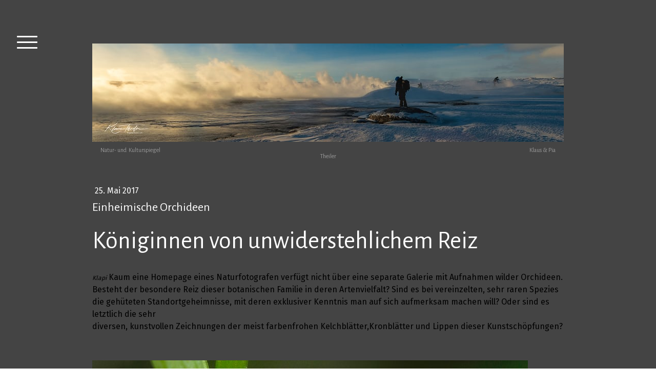

--- FILE ---
content_type: text/html; charset=UTF-8
request_url: https://www.theilerfoto.ch/2017/05/25/wilde-orchidee/
body_size: 26251
content:
<!DOCTYPE html>
<html lang="de-DE"><head>
    <meta charset="utf-8"/>
    <link rel="dns-prefetch preconnect" href="https://u.jimcdn.com/" crossorigin="anonymous"/>
<link rel="dns-prefetch preconnect" href="https://assets.jimstatic.com/" crossorigin="anonymous"/>
<link rel="dns-prefetch preconnect" href="https://image.jimcdn.com" crossorigin="anonymous"/>
<link rel="dns-prefetch preconnect" href="https://fonts.jimstatic.com" crossorigin="anonymous"/>
<meta name="viewport" content="width=device-width, initial-scale=1"/>
<meta http-equiv="X-UA-Compatible" content="IE=edge"/>
<meta name="description" content=""/>
<meta name="robots" content="index, follow, archive"/>
<meta property="st:section" content=""/>
<meta name="generator" content="Jimdo Creator"/>
<meta name="twitter:title" content="Einheimische Orchideen"/>
<meta name="twitter:description" content="Klapi Kaum eine Homepage eines Naturfotografen verfügt nicht über eine separate Galerie mit Aufnahmen wilder Orchideen. Besteht der besondere Reiz dieser botanischen Familie in deren Artenvielfalt? Sind es bei vereinzelten, sehr raren Spezies die gehüteten Standortgeheimnisse, mit deren exklusiver Kenntnis man auf sich aufmerksam machen will? Oder sind es letztlich die sehr diversen, kunstvollen Zeichnungen der meist farbenfrohen Kelchblätter,Kronblätter und Lippen dieser Kunstschöpfungen?"/>
<meta name="twitter:card" content="summary_large_image"/>
<meta property="og:url" content="http://www.theilerfoto.ch/2017/05/25/wilde-orchidee/"/>
<meta property="og:title" content="Einheimische Orchideen"/>
<meta property="og:description" content="Klapi Kaum eine Homepage eines Naturfotografen verfügt nicht über eine separate Galerie mit Aufnahmen wilder Orchideen. Besteht der besondere Reiz dieser botanischen Familie in deren Artenvielfalt? Sind es bei vereinzelten, sehr raren Spezies die gehüteten Standortgeheimnisse, mit deren exklusiver Kenntnis man auf sich aufmerksam machen will? Oder sind es letztlich die sehr diversen, kunstvollen Zeichnungen der meist farbenfrohen Kelchblätter,Kronblätter und Lippen dieser Kunstschöpfungen?"/>
<meta property="og:type" content="article"/>
<meta property="og:locale" content="de_DE"/>
<meta property="og:site_name" content="theilerfoto"/>
<meta name="twitter:image" content="https://image.jimcdn.com/cdn-cgi/image/width=1920%2Cheight=10000%2Cfit=contain%2Cformat=jpg%2C/app/cms/storage/image/path/s43cb8184a0ff3092/image/i2a8dcf3d54ef7fe2/version/1495686914/image.jpg"/>
<meta property="og:image" content="https://image.jimcdn.com/cdn-cgi/image/width=1920%2Cheight=10000%2Cfit=contain%2Cformat=jpg%2C/app/cms/storage/image/path/s43cb8184a0ff3092/image/i2a8dcf3d54ef7fe2/version/1495686914/image.jpg"/>
<meta property="og:image:width" content="1920"/>
<meta property="og:image:height" content="2880"/>
<meta property="og:image:secure_url" content="https://image.jimcdn.com/cdn-cgi/image/width=1920%2Cheight=10000%2Cfit=contain%2Cformat=jpg%2C/app/cms/storage/image/path/s43cb8184a0ff3092/image/i2a8dcf3d54ef7fe2/version/1495686914/image.jpg"/>
<meta property="article:published_time" content="2017-05-25 06:13:00"/><title>Einheimische Orchideen - theilerfoto</title>
<link rel="icon" type="image/png" href="[data-uri]"/>
    <link rel="alternate" type="application/rss+xml" title="Blog" href="https://www.theilerfoto.ch/rss/blog"/>    
<link rel="canonical" href="https://www.theilerfoto.ch/2017/05/25/wilde-orchidee/"/>

        <script src="https://assets.jimstatic.com/ckies.js.865e7e29143a563466bd.js"></script>

        <script src="https://assets.jimstatic.com/cookieControl.js.05068c522913fc506a64.js"></script>
    <script>window.CookieControlSet.setToNormal();</script>

    <style>html,body{margin:0}.hidden{display:none}.n{padding:5px}#cc-website-title a {text-decoration: none}.cc-m-image-align-1{text-align:left}.cc-m-image-align-2{text-align:right}.cc-m-image-align-3{text-align:center}</style>

        <link href="https://u.jimcdn.com/cms/o/s43cb8184a0ff3092/layout/dm_bd2d76a39449a718c2290dfe721fd77e/css/layout.css?t=1593453109" rel="stylesheet" type="text/css" id="jimdo_layout_css"/>
<script>     /* <![CDATA[ */     /*!  loadCss [c]2014 @scottjehl, Filament Group, Inc.  Licensed MIT */     window.loadCSS = window.loadCss = function(e,n,t){var r,l=window.document,a=l.createElement("link");if(n)r=n;else{var i=(l.body||l.getElementsByTagName("head")[0]).childNodes;r=i[i.length-1]}var o=l.styleSheets;a.rel="stylesheet",a.href=e,a.media="only x",r.parentNode.insertBefore(a,n?r:r.nextSibling);var d=function(e){for(var n=a.href,t=o.length;t--;)if(o[t].href===n)return e.call(a);setTimeout(function(){d(e)})};return a.onloadcssdefined=d,d(function(){a.media=t||"all"}),a};     window.onloadCSS = function(n,o){n.onload=function(){n.onload=null,o&&o.call(n)},"isApplicationInstalled"in navigator&&"onloadcssdefined"in n&&n.onloadcssdefined(o)}     /* ]]> */ </script>     <script>
// <![CDATA[
onloadCSS(loadCss('https://assets.jimstatic.com/web.css.0732c147b7adfbb7c932a67d78765812.css') , function() {
    this.id = 'jimdo_web_css';
});
// ]]>
</script>
<link href="https://assets.jimstatic.com/web.css.0732c147b7adfbb7c932a67d78765812.css" rel="preload" as="style"/>
<noscript>
<link href="https://assets.jimstatic.com/web.css.0732c147b7adfbb7c932a67d78765812.css" rel="stylesheet"/>
</noscript>
    <script>
    //<![CDATA[
        var jimdoData = {"isTestserver":false,"isLcJimdoCom":false,"isJimdoHelpCenter":false,"isProtectedPage":false,"cstok":"25e5686bf3e4da79f78c9dc46ff57aeaba177660","cacheJsKey":"0ba5092ae053dfe2d8f882d5bc69346e6cd6ba39","cacheCssKey":"0ba5092ae053dfe2d8f882d5bc69346e6cd6ba39","cdnUrl":"https:\/\/assets.jimstatic.com\/","minUrl":"https:\/\/assets.jimstatic.com\/app\/cdn\/min\/file\/","authUrl":"https:\/\/a.jimdo.com\/","webPath":"https:\/\/www.theilerfoto.ch\/","appUrl":"https:\/\/a.jimdo.com\/","cmsLanguage":"de_DE","isFreePackage":false,"mobile":false,"isDevkitTemplateUsed":true,"isTemplateResponsive":true,"websiteId":"s43cb8184a0ff3092","pageId":1250224163,"packageId":3,"shop":{"deliveryTimeTexts":{"1":"1 - 3 Tage Lieferzeit","2":"3 - 5 Tage Lieferzeit","3":"5 - 8 Tage Lieferzeit"},"checkoutButtonText":"Zur Kasse","isReady":false,"currencyFormat":{"pattern":"\u00a4 #,##0.00;\u00a4-#,##0.00","convertedPattern":"$ #,##0.00","symbols":{"GROUPING_SEPARATOR":" ","DECIMAL_SEPARATOR":".","CURRENCY_SYMBOL":"CHF"}},"currencyLocale":"de_CH"},"tr":{"gmap":{"searchNotFound":"Die angegebene Adresse konnte nicht gefunden werden.","routeNotFound":"Die Anfahrtsroute konnte nicht berechnet werden. M\u00f6gliche Gr\u00fcnde: Die Startadresse ist zu ungenau oder zu weit von der Zieladresse entfernt."},"shop":{"checkoutSubmit":{"next":"N\u00e4chster Schritt","wait":"Bitte warten"},"paypalError":"Da ist leider etwas schiefgelaufen. Bitte versuche es erneut!","cartBar":"Zum Warenkorb","maintenance":"Dieser Shop ist vor\u00fcbergehend leider nicht erreichbar. Bitte probieren Sie es sp\u00e4ter noch einmal.","addToCartOverlay":{"productInsertedText":"Der Artikel wurde dem Warenkorb hinzugef\u00fcgt.","continueShoppingText":"Weiter einkaufen","reloadPageText":"neu laden"},"notReadyText":"Dieser Shop ist noch nicht vollst\u00e4ndig eingerichtet.","numLeftText":"Mehr als {:num} Exemplare dieses Artikels sind z.Z. leider nicht verf\u00fcgbar.","oneLeftText":"Es ist leider nur noch ein Exemplar dieses Artikels verf\u00fcgbar."},"common":{"timeout":"Es ist ein Fehler aufgetreten. Die von dir ausgew\u00e4hlte Aktion wurde abgebrochen. Bitte versuche es in ein paar Minuten erneut."},"form":{"badRequest":"Es ist ein Fehler aufgetreten: Die Eingaben konnten leider nicht \u00fcbermittelt werden. Bitte versuche es sp\u00e4ter noch einmal!"}},"jQuery":"jimdoGen002","isJimdoMobileApp":false,"bgConfig":{"id":53926963,"type":"color","color":"rgb(201, 201, 201)"},"bgFullscreen":null,"responsiveBreakpointLandscape":767,"responsiveBreakpointPortrait":480,"copyableHeadlineLinks":false,"tocGeneration":false,"googlemapsConsoleKey":false,"loggingForAnalytics":false,"loggingForPredefinedPages":false,"isFacebookPixelIdEnabled":false,"userAccountId":"783ef2f0-4f09-4207-ba14-7434c181333e"};
    // ]]>
</script>

     <script> (function(window) { 'use strict'; var regBuff = window.__regModuleBuffer = []; var regModuleBuffer = function() { var args = [].slice.call(arguments); regBuff.push(args); }; if (!window.regModule) { window.regModule = regModuleBuffer; } })(window); </script>
    <script src="https://assets.jimstatic.com/web.js.9116b46b92b1358798e9.js" async="true"></script>
    <script src="https://assets.jimstatic.com/at.js.f382a7177e7e5639d628.js"></script>
    

</head>

<body class="body cc-page cc-page-blog j-m-gallery-styles j-m-video-styles j-m-hr-styles j-m-header-styles j-m-text-styles j-m-emotionheader-styles j-m-htmlCode-styles j-m-rss-styles j-m-form-styles-disabled j-m-table-styles j-m-textWithImage-styles j-m-downloadDocument-styles j-m-imageSubtitle-styles j-m-flickr-styles j-m-googlemaps-styles j-m-blogSelection-styles-disabled j-m-comment-styles-disabled j-m-jimdo-styles j-m-profile-styles j-m-guestbook-styles j-m-promotion-styles j-m-twitter-styles j-m-hgrid-styles j-m-shoppingcart-styles j-m-catalog-styles j-m-product-styles-disabled j-m-facebook-styles j-m-sharebuttons-styles j-m-formnew-styles-disabled j-m-callToAction-styles j-m-turbo-styles j-m-spacing-styles j-m-googleplus-styles j-m-dummy-styles j-m-search-styles j-m-booking-styles j-m-socialprofiles-styles j-footer-styles cc-pagemode-default cc-content-parent" id="page-1250224163">

<div id="cc-inner" class="cc-content-parent">

<input type="checkbox" id="jtpl-navigation-toggle-checkbox" class="jtpl-navigation-toggle-checkbox"/><!-- END _main.sass --><div class="jtpl-main cc-content-parent">

  <div class="jtpl-background-area" background-area=""></div>

  <!-- _navigation.sass -->
  <div class="jtpl-navigation">
    <nav class="jtpl-navigation__inner navigation-colors"><div data-container="navigation"><div class="j-nav-variant-nested"><ul class="cc-nav-level-0 j-nav-level-0"><li id="cc-nav-view-921424263" class="jmd-nav__list-item-0"><a href="/" data-link-title="Startseite">Startseite</a></li><li id="cc-nav-view-921424363" class="jmd-nav__list-item-0"><a href="/sie-er/" data-link-title="Sie &amp; Er">Sie &amp; Er</a></li><li id="cc-nav-view-1362488063" class="jmd-nav__list-item-0"><a href="/blog/" data-link-title="Blog">Blog</a></li><li id="cc-nav-view-1407799663" class="jmd-nav__list-item-0 j-nav-has-children"><a href="/präsentation-arbeitsquerschnitt/" data-link-title="Präsentation Arbeitsquerschnitt">Präsentation Arbeitsquerschnitt</a><span data-navi-toggle="cc-nav-view-1407799663" class="jmd-nav__toggle-button"></span><ul class="cc-nav-level-1 j-nav-level-1"><li id="cc-nav-view-1409865363" class="jmd-nav__list-item-1 j-nav-has-children"><a href="/präsentation-arbeitsquerschnitt/ausstellungsbroschüre/" data-link-title="Ausstellungsbroschüre">Ausstellungsbroschüre</a><span data-navi-toggle="cc-nav-view-1409865363" class="jmd-nav__toggle-button"></span><ul class="cc-nav-level-2 j-nav-level-2"><li id="cc-nav-view-1409884263" class="jmd-nav__list-item-2"><a href="/präsentation-arbeitsquerschnitt/ausstellungsbroschüre/only-pics/" data-link-title="Only Pics">Only Pics</a></li></ul></li><li id="cc-nav-view-1409745963" class="jmd-nav__list-item-1"><a href="/präsentation-arbeitsquerschnitt/tannenhäher/" data-link-title="Tannenhäher">Tannenhäher</a></li><li id="cc-nav-view-1409746063" class="jmd-nav__list-item-1"><a href="/präsentation-arbeitsquerschnitt/papageientaucher/" data-link-title="Papageientaucher">Papageientaucher</a></li><li id="cc-nav-view-1409746163" class="jmd-nav__list-item-1"><a href="/präsentation-arbeitsquerschnitt/rosapelikan/" data-link-title="Rosapelikan">Rosapelikan</a></li><li id="cc-nav-view-1409746263" class="jmd-nav__list-item-1"><a href="/präsentation-arbeitsquerschnitt/panther-chamäleon/" data-link-title="Panther-Chamäleon">Panther-Chamäleon</a></li><li id="cc-nav-view-1409746363" class="jmd-nav__list-item-1"><a href="/präsentation-arbeitsquerschnitt/rotaugenlaubfrosch/" data-link-title="Rotaugenlaubfrosch">Rotaugenlaubfrosch</a></li><li id="cc-nav-view-1409746463" class="jmd-nav__list-item-1"><a href="/präsentation-arbeitsquerschnitt/stirnlappenbasilisk/" data-link-title="Stirnlappenbasilisk">Stirnlappenbasilisk</a></li><li id="cc-nav-view-1409746563" class="jmd-nav__list-item-1"><a href="/präsentation-arbeitsquerschnitt/lümmelheuschrecke/" data-link-title="Lümmelheuschrecke">Lümmelheuschrecke</a></li><li id="cc-nav-view-1409746663" class="jmd-nav__list-item-1"><a href="/präsentation-arbeitsquerschnitt/schreckhörner-mit-linde/" data-link-title="Schreckhörner mit Linde">Schreckhörner mit Linde</a></li><li id="cc-nav-view-1409746763" class="jmd-nav__list-item-1"><a href="/präsentation-arbeitsquerschnitt/galaxie-m81/" data-link-title="Galaxie 'M81'">Galaxie 'M81'</a></li><li id="cc-nav-view-1409746863" class="jmd-nav__list-item-1"><a href="/präsentation-arbeitsquerschnitt/mond-im-baum/" data-link-title="Mond im Baum">Mond im Baum</a></li><li id="cc-nav-view-1409746963" class="jmd-nav__list-item-1"><a href="/präsentation-arbeitsquerschnitt/welle-beromünster/" data-link-title="Welle Beromünster">Welle Beromünster</a></li><li id="cc-nav-view-1409747063" class="jmd-nav__list-item-1"><a href="/präsentation-arbeitsquerschnitt/ojos-de-campo/" data-link-title="Ojos de Campo">Ojos de Campo</a></li><li id="cc-nav-view-1409747163" class="jmd-nav__list-item-1"><a href="/präsentation-arbeitsquerschnitt/mittleres-zittergras/" data-link-title="Mittleres Zittergras">Mittleres Zittergras</a></li><li id="cc-nav-view-1409747263" class="jmd-nav__list-item-1"><a href="/präsentation-arbeitsquerschnitt/schwalbenschwanzhaft/" data-link-title="Schwalbenschwanzhaft">Schwalbenschwanzhaft</a></li><li id="cc-nav-view-1409747363" class="jmd-nav__list-item-1"><a href="/präsentation-arbeitsquerschnitt/schwalbenschwanz-duo/" data-link-title="Schwalbenschwanz-Duo">Schwalbenschwanz-Duo</a></li><li id="cc-nav-view-1409747463" class="jmd-nav__list-item-1"><a href="/präsentation-arbeitsquerschnitt/intimate-landscape-1/" data-link-title="Intimate Landscape 1">Intimate Landscape 1</a></li><li id="cc-nav-view-1409747563" class="jmd-nav__list-item-1"><a href="/präsentation-arbeitsquerschnitt/intimate-landscape-2/" data-link-title="Intimate Landscape 2">Intimate Landscape 2</a></li><li id="cc-nav-view-1409747663" class="jmd-nav__list-item-1"><a href="/präsentation-arbeitsquerschnitt/intimate-landscape-3/" data-link-title="Intimate Landscape 3">Intimate Landscape 3</a></li><li id="cc-nav-view-1409747763" class="jmd-nav__list-item-1"><a href="/präsentation-arbeitsquerschnitt/intimate-landscape-4/" data-link-title="Intimate Landscape 4">Intimate Landscape 4</a></li></ul></li><li id="cc-nav-view-924950563" class="jmd-nav__list-item-0"><a href="/neuheiten/" data-link-title="Neuheiten">Neuheiten</a></li><li id="cc-nav-view-1370846763" class="jmd-nav__list-item-0 j-nav-has-children"><a href="/sonderthemen/" data-link-title="Sonderthemen">Sonderthemen</a><span data-navi-toggle="cc-nav-view-1370846763" class="jmd-nav__toggle-button"></span><ul class="cc-nav-level-1 j-nav-level-1"><li id="cc-nav-view-1412614463" class="jmd-nav__list-item-1"><a href="/sonderthemen/monsterwellen-nazaré-und-vdg/" data-link-title="Monsterwellen Nazaré und VdG">Monsterwellen Nazaré und VdG</a></li><li id="cc-nav-view-1410851563" class="jmd-nav__list-item-1"><a href="/sonderthemen/vorbereitung-puna-2025/" data-link-title="Vorbereitung PUNA 2025">Vorbereitung PUNA 2025</a></li><li id="cc-nav-view-1404181763" class="jmd-nav__list-item-1"><a href="/sonderthemen/st-moritz-im-winter/" data-link-title="St. Moritz im Winter">St. Moritz im Winter</a></li><li id="cc-nav-view-1403795963" class="jmd-nav__list-item-1"><a href="/sonderthemen/fronalpstock-im-dezember/" data-link-title="Fronalpstock im Dezember">Fronalpstock im Dezember</a></li><li id="cc-nav-view-1403517463" class="jmd-nav__list-item-1"><a href="/sonderthemen/pantanal-jaguar-co/" data-link-title="Pantanal: Jaguar &amp; Co">Pantanal: Jaguar &amp; Co</a></li><li id="cc-nav-view-1400773063" class="jmd-nav__list-item-1"><a href="/sonderthemen/val-roseg-gr-vom-winter-in-den-frühling/" data-link-title="Val Roseg (GR): Vom Winter in den Frühling">Val Roseg (GR): Vom Winter in den Frühling</a></li><li id="cc-nav-view-1390964663" class="jmd-nav__list-item-1"><a href="/sonderthemen/natur-im-schweiz-coronafrühling/" data-link-title="Natur im Schweiz. Coronafrühling">Natur im Schweiz. Coronafrühling</a></li><li id="cc-nav-view-1384497563" class="jmd-nav__list-item-1"><a href="/sonderthemen/schwalbenschwanz-metamorphose/" data-link-title="Schwalbenschwanz Metamorphose">Schwalbenschwanz Metamorphose</a></li><li id="cc-nav-view-1390160563" class="jmd-nav__list-item-1"><a href="/sonderthemen/neue-seite/" data-link-title="Neue Seite">Neue Seite</a></li><li id="cc-nav-view-1370846863" class="jmd-nav__list-item-1"><a href="/sonderthemen/september-oktober-herbstfarben-2018/" data-link-title="September/Oktober: Herbstfarben 2018">September/Oktober: Herbstfarben 2018</a></li><li id="cc-nav-view-1370846963" class="jmd-nav__list-item-1"><a href="/sonderthemen/august-mantis-religiosa/" data-link-title="August: Mantis Religiosa">August: Mantis Religiosa</a></li><li id="cc-nav-view-1363718263" class="jmd-nav__list-item-1"><a href="/sonderthemen/juli-insekten-exkursion-isenthal/" data-link-title="Juli: Insekten-Exkursion Isenthal">Juli: Insekten-Exkursion Isenthal</a></li><li id="cc-nav-view-1376808963" class="jmd-nav__list-item-1"><a href="/sonderthemen/spätherbst/" data-link-title="Spätherbst">Spätherbst</a></li></ul></li><li id="cc-nav-view-921424463" class="jmd-nav__list-item-0 j-nav-has-children"><a href="/galerien/" data-link-title="Galerien">Galerien</a><span data-navi-toggle="cc-nav-view-921424463" class="jmd-nav__toggle-button"></span><ul class="cc-nav-level-1 j-nav-level-1"><li id="cc-nav-view-921945863" class="jmd-nav__list-item-1 j-nav-has-children"><a href="/galerien/vögel/" data-link-title="Vögel">Vögel</a><span data-navi-toggle="cc-nav-view-921945863" class="jmd-nav__toggle-button"></span><ul class="cc-nav-level-2 j-nav-level-2"><li id="cc-nav-view-922005063" class="jmd-nav__list-item-2"><a href="/galerien/vögel/rackenvögel-wiedehopf/" data-link-title="Rackenvögel &amp; Wiedehopf">Rackenvögel &amp; Wiedehopf</a></li><li id="cc-nav-view-923543063" class="jmd-nav__list-item-2"><a href="/galerien/vögel/schreitvögel-und-flamingos/" data-link-title="Schreitvögel und Flamingos">Schreitvögel und Flamingos</a></li><li id="cc-nav-view-923543263" class="jmd-nav__list-item-2"><a href="/galerien/vögel/greifvögel-und-eulen/" data-link-title="Greifvögel und Eulen">Greifvögel und Eulen</a></li><li id="cc-nav-view-1072011163" class="jmd-nav__list-item-2"><a href="/galerien/vögel/spechtvögel/" data-link-title="Spechtvögel">Spechtvögel</a></li><li id="cc-nav-view-950610963" class="jmd-nav__list-item-2"><a href="/galerien/vögel/regenpfeiferartige/" data-link-title="Regenpfeiferartige">Regenpfeiferartige</a></li><li id="cc-nav-view-941715563" class="jmd-nav__list-item-2"><a href="/galerien/vögel/sperlingsvögel/" data-link-title="Sperlingsvögel">Sperlingsvögel</a></li><li id="cc-nav-view-923542963" class="jmd-nav__list-item-2"><a href="/galerien/vögel/lappentaucherartige/" data-link-title="Lappentaucherartige">Lappentaucherartige</a></li><li id="cc-nav-view-922001863" class="jmd-nav__list-item-2"><a href="/galerien/vögel/gänsevögel/" data-link-title="Gänsevögel">Gänsevögel</a></li><li id="cc-nav-view-954026563" class="jmd-nav__list-item-2"><a href="/galerien/vögel/ruderfüsser/" data-link-title="Ruderfüsser">Ruderfüsser</a></li><li id="cc-nav-view-971457163" class="jmd-nav__list-item-2"><a href="/galerien/vögel/kranichvögel/" data-link-title="Kranichvögel">Kranichvögel</a></li><li id="cc-nav-view-1095008463" class="jmd-nav__list-item-2"><a href="/galerien/vögel/hühnervögel/" data-link-title="Hühnervögel">Hühnervögel</a></li><li id="cc-nav-view-998996963" class="jmd-nav__list-item-2"><a href="/galerien/vögel/kuckucksvögel/" data-link-title="Kuckucksvögel">Kuckucksvögel</a></li><li id="cc-nav-view-1099949463" class="jmd-nav__list-item-2"><a href="/galerien/vögel/milan-bussard-meeting/" data-link-title="Milan / Bussard-Meeting">Milan / Bussard-Meeting</a></li><li id="cc-nav-view-1210077463" class="jmd-nav__list-item-2"><a href="/galerien/vögel/bartgeier-spezial/" data-link-title="Bartgeier spezial">Bartgeier spezial</a></li></ul></li><li id="cc-nav-view-1089584163" class="jmd-nav__list-item-1 j-nav-has-children"><a href="/galerien/mammals-säugetiere/" data-link-title="Mammals (Säugetiere)">Mammals (Säugetiere)</a><span data-navi-toggle="cc-nav-view-1089584163" class="jmd-nav__toggle-button"></span><ul class="cc-nav-level-2 j-nav-level-2"><li id="cc-nav-view-1097465363" class="jmd-nav__list-item-2"><a href="/galerien/mammals-säugetiere/stein-und-alpenwild/" data-link-title="Stein- und Alpenwild">Stein- und Alpenwild</a></li><li id="cc-nav-view-1089584263" class="jmd-nav__list-item-2"><a href="/galerien/mammals-säugetiere/hirschwild/" data-link-title="Hirschwild">Hirschwild</a></li><li id="cc-nav-view-1379987363" class="jmd-nav__list-item-2"><a href="/galerien/mammals-säugetiere/katzenartige/" data-link-title="Katzenartige">Katzenartige</a></li><li id="cc-nav-view-1095141363" class="jmd-nav__list-item-2"><a href="/galerien/mammals-säugetiere/klein-niederwild/" data-link-title="Klein-/Niederwild">Klein-/Niederwild</a></li><li id="cc-nav-view-1102576163" class="jmd-nav__list-item-2"><a href="/galerien/mammals-säugetiere/ausland-europa/" data-link-title="Ausland Europa">Ausland Europa</a></li><li id="cc-nav-view-1379988063" class="jmd-nav__list-item-2"><a href="/galerien/mammals-säugetiere/ausland-afrika/" data-link-title="Ausland Afrika">Ausland Afrika</a></li><li id="cc-nav-view-1200791863" class="jmd-nav__list-item-2"><a href="/galerien/mammals-säugetiere/ausland-amerika-n-s/" data-link-title="Ausland Amerika (N+S)">Ausland Amerika (N+S)</a></li></ul></li><li id="cc-nav-view-924428663" class="jmd-nav__list-item-1 j-nav-has-children"><a href="/galerien/gliederfüsser/" data-link-title="Gliederfüsser">Gliederfüsser</a><span data-navi-toggle="cc-nav-view-924428663" class="jmd-nav__toggle-button"></span><ul class="cc-nav-level-2 j-nav-level-2"><li id="cc-nav-view-924393163" class="jmd-nav__list-item-2"><a href="/galerien/gliederfüsser/schmetterlinge-schweiz/" data-link-title="Schmetterlinge Schweiz">Schmetterlinge Schweiz</a></li><li id="cc-nav-view-924460863" class="jmd-nav__list-item-2"><a href="/galerien/gliederfüsser/schmetterlinge-exoten/" data-link-title="Schmetterlinge Exoten">Schmetterlinge Exoten</a></li><li id="cc-nav-view-958000463" class="jmd-nav__list-item-2"><a href="/galerien/gliederfüsser/käfer-schnabelkerfe/" data-link-title="Käfer / Schnabelkerfe">Käfer / Schnabelkerfe</a></li><li id="cc-nav-view-926462163" class="jmd-nav__list-item-2"><a href="/galerien/gliederfüsser/schrecken/" data-link-title="Schrecken">Schrecken</a></li><li id="cc-nav-view-972780363" class="jmd-nav__list-item-2"><a href="/galerien/gliederfüsser/haut-netz-zweiflügler/" data-link-title="Haut-/Netz-/Zweiflügler">Haut-/Netz-/Zweiflügler</a></li><li id="cc-nav-view-958082463" class="jmd-nav__list-item-2"><a href="/galerien/gliederfüsser/libellen/" data-link-title="Libellen">Libellen</a></li><li id="cc-nav-view-1101634963" class="jmd-nav__list-item-2"><a href="/galerien/gliederfüsser/spinnentiere/" data-link-title="Spinnentiere">Spinnentiere</a></li></ul></li><li id="cc-nav-view-1102054463" class="jmd-nav__list-item-1 j-nav-has-children"><a href="/galerien/reptilien-amphibien/" data-link-title="Reptilien / Amphibien">Reptilien / Amphibien</a><span data-navi-toggle="cc-nav-view-1102054463" class="jmd-nav__toggle-button"></span><ul class="cc-nav-level-2 j-nav-level-2"><li id="cc-nav-view-1102054563" class="jmd-nav__list-item-2"><a href="/galerien/reptilien-amphibien/amphibien/" data-link-title="Amphibien">Amphibien</a></li><li id="cc-nav-view-951623563" class="jmd-nav__list-item-2"><a href="/galerien/reptilien-amphibien/reptilien/" data-link-title="Reptilien">Reptilien</a></li></ul></li><li id="cc-nav-view-929488963" class="jmd-nav__list-item-1 j-nav-has-children"><a href="/galerien/europa/" data-link-title="Europa">Europa</a><span data-navi-toggle="cc-nav-view-929488963" class="jmd-nav__toggle-button"></span><ul class="cc-nav-level-2 j-nav-level-2"><li id="cc-nav-view-1411669863" class="jmd-nav__list-item-2"><a href="/galerien/europa/polen-2024-hirschkäfer/" data-link-title="Polen 2024 Hirschkäfer">Polen 2024 Hirschkäfer</a></li><li id="cc-nav-view-1413635563" class="jmd-nav__list-item-2"><a href="/galerien/europa/polen-2025-biebrza-np/" data-link-title="Polen 2025 Biebrza NP">Polen 2025 Biebrza NP</a></li><li id="cc-nav-view-1411003063" class="jmd-nav__list-item-2"><a href="/galerien/europa/spanien-valencia-2024/" data-link-title="Spanien Valencia 2024">Spanien Valencia 2024</a></li><li id="cc-nav-view-1409884663" class="jmd-nav__list-item-2"><a href="/galerien/europa/grönland-2023/" data-link-title="Grönland 2023">Grönland 2023</a></li><li id="cc-nav-view-1411154663" class="jmd-nav__list-item-2"><a href="/galerien/europa/deutschland-2022/" data-link-title="Deutschland 2022">Deutschland 2022</a></li><li id="cc-nav-view-1404744563" class="jmd-nav__list-item-2"><a href="/galerien/europa/spanien-2022-cremenes-el-taray/" data-link-title="Spanien 2022 Cremenes El Taray">Spanien 2022 Cremenes El Taray</a></li><li id="cc-nav-view-1401954063" class="jmd-nav__list-item-2"><a href="/galerien/europa/bulgarien-juni-2021/" data-link-title="Bulgarien Juni 2021">Bulgarien Juni 2021</a></li><li id="cc-nav-view-1386013763" class="jmd-nav__list-item-2"><a href="/galerien/europa/bären-plus-viiksimo-2019/" data-link-title="Bären plus Viiksimo 2019">Bären plus Viiksimo 2019</a></li><li id="cc-nav-view-1374706463" class="jmd-nav__list-item-2"><a href="/galerien/europa/dolomiten-südtirol/" data-link-title="Dolomiten / Südtirol">Dolomiten / Südtirol</a></li><li id="cc-nav-view-1362833663" class="jmd-nav__list-item-2"><a href="/galerien/europa/castelluccio/" data-link-title="Castelluccio">Castelluccio</a></li><li id="cc-nav-view-1335092163" class="jmd-nav__list-item-2"><a href="/galerien/europa/kerkinisee-gr/" data-link-title="Kerkinisee (GR)">Kerkinisee (GR)</a></li><li id="cc-nav-view-1285756763" class="jmd-nav__list-item-2"><a href="/galerien/europa/spitzbergen-polarmeer-2017/" data-link-title="Spitzbergen Polarmeer 2017">Spitzbergen Polarmeer 2017</a></li><li id="cc-nav-view-1230464563" class="jmd-nav__list-item-2"><a href="/galerien/europa/extremadura-e/" data-link-title="Extremadura (E)">Extremadura (E)</a></li><li id="cc-nav-view-1175713263" class="jmd-nav__list-item-2"><a href="/galerien/europa/lanzarote/" data-link-title="Lanzarote">Lanzarote</a></li><li id="cc-nav-view-1100168563" class="jmd-nav__list-item-2"><a href="/galerien/europa/island-2015/" data-link-title="Island 2015">Island 2015</a></li><li id="cc-nav-view-1102631763" class="jmd-nav__list-item-2"><a href="/galerien/europa/norwegen-2015/" data-link-title="Norwegen 2015">Norwegen 2015</a></li><li id="cc-nav-view-1101904963" class="jmd-nav__list-item-2"><a href="/galerien/europa/spitzbergen-2015/" data-link-title="Spitzbergen 2015">Spitzbergen 2015</a></li><li id="cc-nav-view-1098144163" class="jmd-nav__list-item-2"><a href="/galerien/europa/frankreich-nord-excl-paris/" data-link-title="Frankreich Nord (excl. Paris)">Frankreich Nord (excl. Paris)</a></li><li id="cc-nav-view-944641363" class="jmd-nav__list-item-2"><a href="/galerien/europa/piemont/" data-link-title="Piemont">Piemont</a></li><li id="cc-nav-view-1097598863" class="jmd-nav__list-item-2"><a href="/galerien/europa/rumänien/" data-link-title="Rumänien">Rumänien</a></li><li id="cc-nav-view-1094879063" class="jmd-nav__list-item-2"><a href="/galerien/europa/texel-nl/" data-link-title="Texel NL">Texel NL</a></li><li id="cc-nav-view-1070034463" class="jmd-nav__list-item-2"><a href="/galerien/europa/ungarn-ornis-puszta/" data-link-title="Ungarn: Ornis Puszta">Ungarn: Ornis Puszta</a></li><li id="cc-nav-view-1093508963" class="jmd-nav__list-item-2"><a href="/galerien/europa/tromsø-2014/" data-link-title="Tromsø 2014">Tromsø 2014</a></li><li id="cc-nav-view-945343363" class="jmd-nav__list-item-2"><a href="/galerien/europa/santorini/" data-link-title="Santorini">Santorini</a></li><li id="cc-nav-view-1084540963" class="jmd-nav__list-item-2"><a href="/galerien/europa/finnland/" data-link-title="Finnland">Finnland</a></li><li id="cc-nav-view-997521863" class="jmd-nav__list-item-2"><a href="/galerien/europa/schottland/" data-link-title="Schottland">Schottland</a></li><li id="cc-nav-view-943159463" class="jmd-nav__list-item-2"><a href="/galerien/europa/norwegen/" data-link-title="Norwegen">Norwegen</a></li><li id="cc-nav-view-1096729763" class="jmd-nav__list-item-2"><a href="/galerien/europa/montenegro/" data-link-title="Montenegro">Montenegro</a></li><li id="cc-nav-view-929508163" class="jmd-nav__list-item-2"><a href="/galerien/europa/neusiedler-seewinkel/" data-link-title="Neusiedler Seewinkel">Neusiedler Seewinkel</a></li></ul></li><li id="cc-nav-view-924047863" class="jmd-nav__list-item-1 j-nav-has-children"><a href="/galerien/afrika/" data-link-title="Afrika">Afrika</a><span data-navi-toggle="cc-nav-view-924047863" class="jmd-nav__toggle-button"></span><ul class="cc-nav-level-2 j-nav-level-2"><li id="cc-nav-view-1388500563" class="jmd-nav__list-item-2"><a href="/galerien/afrika/marrakech-2020/" data-link-title="Marrakech 2020">Marrakech 2020</a></li><li id="cc-nav-view-1387724663" class="jmd-nav__list-item-2"><a href="/galerien/afrika/madagaskar-2019/" data-link-title="Madagaskar 2019">Madagaskar 2019</a></li><li id="cc-nav-view-1212338963" class="jmd-nav__list-item-2"><a href="/galerien/afrika/kapverden/" data-link-title="Kapverden">Kapverden</a></li><li id="cc-nav-view-921945663" class="jmd-nav__list-item-2"><a href="/galerien/afrika/tansania-1/" data-link-title="Tansania 1">Tansania 1</a></li><li id="cc-nav-view-932302763" class="jmd-nav__list-item-2"><a href="/galerien/afrika/tansania-2/" data-link-title="Tansania 2">Tansania 2</a></li><li id="cc-nav-view-926924463" class="jmd-nav__list-item-2"><a href="/galerien/afrika/tanzania-birds/" data-link-title="Tanzania Birds">Tanzania Birds</a></li><li id="cc-nav-view-935296563" class="jmd-nav__list-item-2"><a href="/galerien/afrika/uganda-1/" data-link-title="Uganda 1">Uganda 1</a></li><li id="cc-nav-view-945674063" class="jmd-nav__list-item-2"><a href="/galerien/afrika/uganda-2/" data-link-title="Uganda 2">Uganda 2</a></li><li id="cc-nav-view-948003363" class="jmd-nav__list-item-2"><a href="/galerien/afrika/uganda-3-mit-berggorillas/" data-link-title="Uganda 3 (mit Berggorillas)">Uganda 3 (mit Berggorillas)</a></li><li id="cc-nav-view-955282363" class="jmd-nav__list-item-2"><a href="/galerien/afrika/namibia/" data-link-title="Namibia">Namibia</a></li></ul></li><li id="cc-nav-view-924544763" class="jmd-nav__list-item-1 j-nav-has-children"><a href="/galerien/asien/" data-link-title="Asien">Asien</a><span data-navi-toggle="cc-nav-view-924544763" class="jmd-nav__toggle-button"></span><ul class="cc-nav-level-2 j-nav-level-2"><li id="cc-nav-view-1386962663" class="jmd-nav__list-item-2"><a href="/galerien/asien/iran-kavir-1/" data-link-title="Iran Kavir">Iran Kavir</a></li><li id="cc-nav-view-1387601463" class="jmd-nav__list-item-2"><a href="/galerien/asien/iran-lut/" data-link-title="Iran Lut">Iran Lut</a></li><li id="cc-nav-view-1387601563" class="jmd-nav__list-item-2"><a href="/galerien/asien/iran-kalut/" data-link-title="Iran Kalut">Iran Kalut</a></li><li id="cc-nav-view-1387601763" class="jmd-nav__list-item-2"><a href="/galerien/asien/iran-kultur/" data-link-title="Iran Kultur">Iran Kultur</a></li><li id="cc-nav-view-1387601663" class="jmd-nav__list-item-2"><a href="/galerien/asien/irann-colorful-mountains/" data-link-title="Irann Colorful Mountains">Irann Colorful Mountains</a></li><li id="cc-nav-view-924544863" class="jmd-nav__list-item-2"><a href="/galerien/asien/ladakh-kaschmir/" data-link-title="Ladakh Kaschmir">Ladakh Kaschmir</a></li><li id="cc-nav-view-932646863" class="jmd-nav__list-item-2"><a href="/galerien/asien/trans-himalaya/" data-link-title="Trans-Himalaya">Trans-Himalaya</a></li><li id="cc-nav-view-936146063" class="jmd-nav__list-item-2"><a href="/galerien/asien/himachal-pradesh-delhi/" data-link-title="Himachal Pradesh / Delhi">Himachal Pradesh / Delhi</a></li></ul></li><li id="cc-nav-view-1087622163" class="jmd-nav__list-item-1 j-nav-has-children"><a href="/galerien/nordamerika/" data-link-title="Nordamerika">Nordamerika</a><span data-navi-toggle="cc-nav-view-1087622163" class="jmd-nav__toggle-button"></span><ul class="cc-nav-level-2 j-nav-level-2"><li id="cc-nav-view-1087622263" class="jmd-nav__list-item-2"><a href="/galerien/nordamerika/vancouver-victoria/" data-link-title="Vancouver / Victoria">Vancouver / Victoria</a></li><li id="cc-nav-view-1087622363" class="jmd-nav__list-item-2"><a href="/galerien/nordamerika/alaska-bären/" data-link-title="Alaska Bären">Alaska Bären</a></li><li id="cc-nav-view-1087798263" class="jmd-nav__list-item-2"><a href="/galerien/nordamerika/halibut-cave-homer/" data-link-title="Halibut Cave Homer">Halibut Cave Homer</a></li><li id="cc-nav-view-1087798363" class="jmd-nav__list-item-2"><a href="/galerien/nordamerika/homer-bis-knik-river/" data-link-title="Homer bis Knik River">Homer bis Knik River</a></li><li id="cc-nav-view-1088004563" class="jmd-nav__list-item-2"><a href="/galerien/nordamerika/knik-gletscher-talkeetna/" data-link-title="Knik Gletscher &amp; Talkeetna">Knik Gletscher &amp; Talkeetna</a></li><li id="cc-nav-view-1088004863" class="jmd-nav__list-item-2"><a href="/galerien/nordamerika/talkeetna-denali-park/" data-link-title="Talkeetna - Denali Park">Talkeetna - Denali Park</a></li><li id="cc-nav-view-1088005063" class="jmd-nav__list-item-2"><a href="/galerien/nordamerika/fairbanks-tok/" data-link-title="Fairbanks-Tok">Fairbanks-Tok</a></li><li id="cc-nav-view-1088037363" class="jmd-nav__list-item-2"><a href="/galerien/nordamerika/topoftheworld-dawson/" data-link-title="&quot;TopoftheWorld&quot; - Dawson">"TopoftheWorld" - Dawson</a></li><li id="cc-nav-view-1088050763" class="jmd-nav__list-item-2"><a href="/galerien/nordamerika/dempster-hwy/" data-link-title="Dempster Hwy">Dempster Hwy</a></li><li id="cc-nav-view-1088469863" class="jmd-nav__list-item-2"><a href="/galerien/nordamerika/valdez-seward-insidepassage/" data-link-title="Valdez-Seward-InsidePassage">Valdez-Seward-InsidePassage</a></li><li id="cc-nav-view-1088175263" class="jmd-nav__list-item-2"><a href="/galerien/nordamerika/rihwy-dehwy-tl-kennicot/" data-link-title="RiHwy-DeHwy(TL)-Kennicot">RiHwy-DeHwy(TL)-Kennicot</a></li></ul></li><li id="cc-nav-view-1092084063" class="jmd-nav__list-item-1 j-nav-has-children"><a href="/galerien/südamerika/" data-link-title="Südamerika">Südamerika</a><span data-navi-toggle="cc-nav-view-1092084063" class="jmd-nav__toggle-button"></span><ul class="cc-nav-level-2 j-nav-level-2"><li id="cc-nav-view-1414766163" class="jmd-nav__list-item-2"><a href="/galerien/südamerika/2025-argentinische-puna/" data-link-title="2025 Argentinische Puna">2025 Argentinische Puna</a></li><li id="cc-nav-view-1412179163" class="jmd-nav__list-item-2"><a href="/galerien/südamerika/2024-lençois-maranhenses/" data-link-title="2024 Lençois Maranhenses">2024 Lençois Maranhenses</a></li><li id="cc-nav-view-1412179063" class="jmd-nav__list-item-2"><a href="/galerien/südamerika/2024-mata-altantica-brasil/" data-link-title="2024 Mata Altantica Brasil">2024 Mata Altantica Brasil</a></li><li id="cc-nav-view-1408694263" class="jmd-nav__list-item-2"><a href="/galerien/südamerika/2023-puna-argentinien/" data-link-title="2023 Puna Argentinien">2023 Puna Argentinien</a></li><li id="cc-nav-view-1408639163" class="jmd-nav__list-item-2"><a href="/galerien/südamerika/2023-atacama-altiplano/" data-link-title="2023 Atacama Altiplano">2023 Atacama Altiplano</a></li><li id="cc-nav-view-1382603963" class="jmd-nav__list-item-2"><a href="/galerien/südamerika/patagonia-2019/" data-link-title="Patagonia 2019">Patagonia 2019</a></li><li id="cc-nav-view-1383267063" class="jmd-nav__list-item-2"><a href="/galerien/südamerika/atacama-chile/" data-link-title="Atacama (Chile)">Atacama (Chile)</a></li><li id="cc-nav-view-1382896863" class="jmd-nav__list-item-2"><a href="/galerien/südamerika/bolivien-südl-altiplano/" data-link-title="Bolivien südl. Altiplano">Bolivien südl. Altiplano</a></li><li id="cc-nav-view-1200192363" class="jmd-nav__list-item-2"><a href="/galerien/südamerika/pantanal-2016-21/" data-link-title="Pantanal 2016 + 21">Pantanal 2016 + 21</a></li><li id="cc-nav-view-1092084163" class="jmd-nav__list-item-2"><a href="/galerien/südamerika/argentinien-perrito-moreno/" data-link-title="Argentinien Perrito Moreno">Argentinien Perrito Moreno</a></li><li id="cc-nav-view-1092085463" class="jmd-nav__list-item-2"><a href="/galerien/südamerika/buenos-aires/" data-link-title="Buenos Aires">Buenos Aires</a></li><li id="cc-nav-view-1092089163" class="jmd-nav__list-item-2"><a href="/galerien/südamerika/foz-do-iguazù/" data-link-title="Foz do Iguazù">Foz do Iguazù</a></li><li id="cc-nav-view-1092232563" class="jmd-nav__list-item-2"><a href="/galerien/südamerika/galapagos/" data-link-title="Galapagos">Galapagos</a></li></ul></li><li id="cc-nav-view-1354117563" class="jmd-nav__list-item-1"><a href="/galerien/costa-rica-2018/" data-link-title="Costa Rica 2018">Costa Rica 2018</a></li><li id="cc-nav-view-1092852463" class="jmd-nav__list-item-1 j-nav-has-children"><a href="/galerien/unser-luzern/" data-link-title="Unser Luzern">Unser Luzern</a><span data-navi-toggle="cc-nav-view-1092852463" class="jmd-nav__toggle-button"></span><ul class="cc-nav-level-2 j-nav-level-2"><li id="cc-nav-view-1379355763" class="jmd-nav__list-item-2"><a href="/galerien/unser-luzern/pilatus-luzerns-hausberg/" data-link-title="Pilatus, Luzerns Hausberg">Pilatus, Luzerns Hausberg</a></li><li id="cc-nav-view-1379352063" class="jmd-nav__list-item-2"><a href="/galerien/unser-luzern/altstadt-zur-adventszeit/" data-link-title="Altstadt zur Adventszeit">Altstadt zur Adventszeit</a></li><li id="cc-nav-view-1379352163" class="jmd-nav__list-item-2"><a href="/galerien/unser-luzern/touristen-view/" data-link-title="Touristen View">Touristen View</a></li><li id="cc-nav-view-1379352263" class="jmd-nav__list-item-2"><a href="/galerien/unser-luzern/lilu-lichtfestival-luzern/" data-link-title="LILU Lichtfestival Luzern">LILU Lichtfestival Luzern</a></li></ul></li><li id="cc-nav-view-925247663" class="jmd-nav__list-item-1 j-nav-has-children"><a href="/galerien/flora-pilze/" data-link-title="Flora / Pilze">Flora / Pilze</a><span data-navi-toggle="cc-nav-view-925247663" class="jmd-nav__toggle-button"></span><ul class="cc-nav-level-2 j-nav-level-2"><li id="cc-nav-view-1384152563" class="jmd-nav__list-item-2"><a href="/galerien/flora-pilze/alpenfrühling/" data-link-title="Alpenfrühling">Alpenfrühling</a></li><li id="cc-nav-view-947770363" class="jmd-nav__list-item-2"><a href="/galerien/flora-pilze/ch-orchideen/" data-link-title="CH Orchideen">CH Orchideen</a></li><li id="cc-nav-view-1379438263" class="jmd-nav__list-item-2"><a href="/galerien/flora-pilze/winter/" data-link-title="Winter">Winter</a></li><li id="cc-nav-view-1092998563" class="jmd-nav__list-item-2"><a href="/galerien/flora-pilze/exotische-und-hybride-orchideen/" data-link-title="Exotische und Hybride Orchideen">Exotische und Hybride Orchideen</a></li><li id="cc-nav-view-1390160763" class="jmd-nav__list-item-2"><a href="/galerien/flora-pilze/küchenschelle-und-friends-1/" data-link-title="Küchenschelle und Friends">Küchenschelle und Friends</a></li><li id="cc-nav-view-1390160463" class="jmd-nav__list-item-2"><a href="/galerien/flora-pilze/heimische-frühjahrs-flora-1/" data-link-title="Heimische Frühjahrs-Flora">Heimische Frühjahrs-Flora</a></li><li id="cc-nav-view-1241714663" class="jmd-nav__list-item-2"><a href="/galerien/flora-pilze/europäische-fora/" data-link-title="Europäische Fora">Europäische Fora</a></li><li id="cc-nav-view-1070833163" class="jmd-nav__list-item-2"><a href="/galerien/flora-pilze/sommerflor/" data-link-title="Sommerflor">Sommerflor</a></li><li id="cc-nav-view-1283363163" class="jmd-nav__list-item-2"><a href="/galerien/flora-pilze/gräser/" data-link-title="Gräser">Gräser</a></li><li id="cc-nav-view-1071681563" class="jmd-nav__list-item-2"><a href="/galerien/flora-pilze/jardin-musette/" data-link-title="Jardin Musette">Jardin Musette</a></li><li id="cc-nav-view-1075000463" class="jmd-nav__list-item-2"><a href="/galerien/flora-pilze/pilze/" data-link-title="Pilze">Pilze</a></li><li id="cc-nav-view-1076034563" class="jmd-nav__list-item-2"><a href="/galerien/flora-pilze/herbst/" data-link-title="Herbst">Herbst</a></li><li id="cc-nav-view-1083824963" class="jmd-nav__list-item-2"><a href="/galerien/flora-pilze/blumenkarte/" data-link-title="Blumenkarte">Blumenkarte</a></li><li id="cc-nav-view-1087489863" class="jmd-nav__list-item-2"><a href="/galerien/flora-pilze/sommer/" data-link-title="Sommer">Sommer</a></li></ul></li><li id="cc-nav-view-1373611263" class="jmd-nav__list-item-1"><a href="/galerien/bäume/" data-link-title="Bäume">Bäume</a></li><li id="cc-nav-view-973050763" class="jmd-nav__list-item-1 j-nav-has-children"><a href="/galerien/landschaft/" data-link-title="Landschaft">Landschaft</a><span data-navi-toggle="cc-nav-view-973050763" class="jmd-nav__toggle-button"></span><ul class="cc-nav-level-2 j-nav-level-2"><li id="cc-nav-view-1102183763" class="jmd-nav__list-item-2"><a href="/galerien/landschaft/wetterhimmel/" data-link-title="Wetterhimmel">Wetterhimmel</a></li><li id="cc-nav-view-1061499763" class="jmd-nav__list-item-2"><a href="/galerien/landschaft/aurora-borealis-polarlicht/" data-link-title="Aurora borealis (Polarlicht)">Aurora borealis (Polarlicht)</a></li><li id="cc-nav-view-1076517563" class="jmd-nav__list-item-2"><a href="/galerien/landschaft/winter-eis-schnee/" data-link-title="Winter, Eis &amp; Schnee">Winter, Eis &amp; Schnee</a></li><li id="cc-nav-view-1076517663" class="jmd-nav__list-item-2"><a href="/galerien/landschaft/schweiz-franz-jura/" data-link-title="Schweiz &amp; franz. Jura">Schweiz &amp; franz. Jura</a></li><li id="cc-nav-view-1392449963" class="jmd-nav__list-item-2"><a href="/galerien/landschaft/europa/" data-link-title="Europa">Europa</a></li><li id="cc-nav-view-1392450063" class="jmd-nav__list-item-2"><a href="/galerien/landschaft/asien/" data-link-title="Asien">Asien</a></li><li id="cc-nav-view-1392450163" class="jmd-nav__list-item-2"><a href="/galerien/landschaft/übersee/" data-link-title="Übersee">Übersee</a></li><li id="cc-nav-view-1076517763" class="jmd-nav__list-item-2"><a href="/galerien/landschaft/ausland/" data-link-title="Ausland">Ausland</a></li></ul></li><li id="cc-nav-view-1061499563" class="jmd-nav__list-item-1 j-nav-has-children"><a href="/galerien/kultur/" data-link-title="Kultur">Kultur</a><span data-navi-toggle="cc-nav-view-1061499563" class="jmd-nav__toggle-button"></span><ul class="cc-nav-level-2 j-nav-level-2"><li id="cc-nav-view-1407308263" class="jmd-nav__list-item-2"><a href="/galerien/kultur/axalp-2021/" data-link-title="Axalp 2021">Axalp 2021</a></li><li id="cc-nav-view-1386530163" class="jmd-nav__list-item-2"><a href="/galerien/kultur/pc-7-show/" data-link-title="PC 7 Show">PC 7 Show</a></li><li id="cc-nav-view-1385034963" class="jmd-nav__list-item-2"><a href="/galerien/kultur/freilichtspiel-riffelberg/" data-link-title="Freilichtspiel Riffelberg">Freilichtspiel Riffelberg</a></li><li id="cc-nav-view-1074333363" class="jmd-nav__list-item-2"><a href="/galerien/kultur/menschen-color/" data-link-title="Menschen (color)">Menschen (color)</a></li><li id="cc-nav-view-1074333263" class="jmd-nav__list-item-2"><a href="/galerien/kultur/menschen-s-w/" data-link-title="Menschen (s/w)">Menschen (s/w)</a></li><li id="cc-nav-view-1206444163" class="jmd-nav__list-item-2"><a href="/galerien/kultur/rencontre-neuchâtelois/" data-link-title="Rencontre Neuchâtelois">Rencontre Neuchâtelois</a></li><li id="cc-nav-view-1214913363" class="jmd-nav__list-item-2"><a href="/galerien/kultur/brauchtum-fasnacht-luzern/" data-link-title="Brauchtum Fasnacht Luzern">Brauchtum Fasnacht Luzern</a></li><li id="cc-nav-view-1098777263" class="jmd-nav__list-item-2"><a href="/galerien/kultur/brauchtum-räbeliechtli-richterswil/" data-link-title="Brauchtum Räbeliechtli Richterswil">Brauchtum Räbeliechtli Richterswil</a></li><li id="cc-nav-view-1098867063" class="jmd-nav__list-item-2"><a href="/galerien/kultur/bundeshausprojekt-ion/" data-link-title="Bundeshausprojekt(ion)">Bundeshausprojekt(ion)</a></li><li id="cc-nav-view-1383215063" class="jmd-nav__list-item-2"><a href="/galerien/kultur/oldierama/" data-link-title="Oldierama">Oldierama</a></li><li id="cc-nav-view-1098232063" class="jmd-nav__list-item-2"><a href="/galerien/kultur/architektur-und-kunst/" data-link-title="Architektur und Kunst">Architektur und Kunst</a></li></ul></li><li id="cc-nav-view-1364990763" class="jmd-nav__list-item-1"><a href="/galerien/astro-und-nachtfotografie/" data-link-title="Astro- und Nachtfotografie">Astro- und Nachtfotografie</a></li><li id="cc-nav-view-1082452963" class="jmd-nav__list-item-1 j-nav-has-children"><a href="/galerien/wettbewerbe/" data-link-title="Wettbewerbe">Wettbewerbe</a><span data-navi-toggle="cc-nav-view-1082452963" class="jmd-nav__toggle-button"></span><ul class="cc-nav-level-2 j-nav-level-2"><li id="cc-nav-view-1363949863" class="jmd-nav__list-item-2"><a href="/galerien/wettbewerbe/prämierungen-nominationen-2018/" data-link-title="Prämierungen/Nominationen 2018">Prämierungen/Nominationen 2018</a></li><li id="cc-nav-view-1082453263" class="jmd-nav__list-item-2"><a href="/galerien/wettbewerbe/wettbewerb-2013/" data-link-title="Wettbewerb 2013">Wettbewerb 2013</a></li><li id="cc-nav-view-1178711963" class="jmd-nav__list-item-2"><a href="/galerien/wettbewerbe/nfs-wettbewerb-2015/" data-link-title="NFS Wettbewerb 2015">NFS Wettbewerb 2015</a></li><li id="cc-nav-view-1178712063" class="jmd-nav__list-item-2"><a href="/galerien/wettbewerbe/nfs-wettbewerb-2016/" data-link-title="NFS Wettbewerb 2016">NFS Wettbewerb 2016</a></li><li id="cc-nav-view-1178712163" class="jmd-nav__list-item-2"><a href="/galerien/wettbewerbe/wettbewerb-vogelwarte-sempach/" data-link-title="Wettbewerb Vogelwarte Sempach">Wettbewerb Vogelwarte Sempach</a></li></ul></li><li id="cc-nav-view-1386182463" class="jmd-nav__list-item-1"><a href="/galerien/farben-formen/" data-link-title="Farben Formen">Farben Formen</a></li></ul></li><li id="cc-nav-view-1091091063" class="jmd-nav__list-item-0 j-nav-has-children"><a href="/medium/" data-link-title="Medium">Medium</a><span data-navi-toggle="cc-nav-view-1091091063" class="jmd-nav__toggle-button"></span><ul class="cc-nav-level-1 j-nav-level-1"><li id="cc-nav-view-1091091163" class="jmd-nav__list-item-1"><a href="/medium/themenbücher/" data-link-title="Themenbücher">Themenbücher</a></li><li id="cc-nav-view-1091091363" class="jmd-nav__list-item-1"><a href="/medium/destinationen-bücher/" data-link-title="Destinationen Bücher">Destinationen Bücher</a></li><li id="cc-nav-view-1091091463" class="jmd-nav__list-item-1"><a href="/medium/kalender/" data-link-title="Kalender">Kalender</a></li><li id="cc-nav-view-1095068863" class="jmd-nav__list-item-1"><a href="/medium/timelapse/" data-link-title="Timelapse">Timelapse</a></li><li id="cc-nav-view-1103564763" class="jmd-nav__list-item-1"><a href="/medium/arrangements/" data-link-title="Arrangements">Arrangements</a></li></ul></li><li id="cc-nav-view-921424763" class="jmd-nav__list-item-0"><a href="/gästebuch/" data-link-title="Gästebuch">Gästebuch</a></li><li id="cc-nav-view-1061547963" class="jmd-nav__list-item-0"><a href="/links/" data-link-title="Links">Links</a></li><li id="cc-nav-view-921424863" class="jmd-nav__list-item-0"><a href="/kontakt/" data-link-title="Kontakt">Kontakt</a></li></ul></div></div>
    </nav>
</div>
  <!-- END _navigation.sass -->

  <!-- _section-main.sass -->
  <div class="jtpl-section-main cc-content-parent">

    <div class="jtpl-content content-options cc-content-parent">

      <label for="jtpl-navigation-toggle-checkbox" class="jtpl-navigation-label">
        <span class="jtpl-navigation-borders border-options"></span>
      </label>

      <div class="jtpl-section-main__inner cc-content-parent">

        <!-- _header.sass -->
        <header class="jtpl-header"><div class="jtpl-logo">
            <div id="cc-website-logo" class="cc-single-module-element"><div id="cc-m-8109842863" class="j-module n j-imageSubtitle"><div class="cc-m-image-container"><figure class="cc-imagewrapper cc-m-image-align-1">
<a href="https://www.theilerfoto.ch/" target="_self"><img srcset="https://image.jimcdn.com/cdn-cgi/image/width=320%2Cheight=10000%2Cfit=contain%2Cformat=jpg%2C/app/cms/storage/image/path/s43cb8184a0ff3092/image/i0bc78cacc8fdfece/version/1576154524/image.jpg 320w, https://image.jimcdn.com/cdn-cgi/image/width=640%2Cheight=10000%2Cfit=contain%2Cformat=jpg%2C/app/cms/storage/image/path/s43cb8184a0ff3092/image/i0bc78cacc8fdfece/version/1576154524/image.jpg 640w, https://image.jimcdn.com/cdn-cgi/image/width=920%2Cheight=10000%2Cfit=contain%2Cformat=jpg%2C/app/cms/storage/image/path/s43cb8184a0ff3092/image/i0bc78cacc8fdfece/version/1576154524/image.jpg 920w, https://image.jimcdn.com/cdn-cgi/image/width=960%2Cheight=10000%2Cfit=contain%2Cformat=jpg%2C/app/cms/storage/image/path/s43cb8184a0ff3092/image/i0bc78cacc8fdfece/version/1576154524/image.jpg 960w, https://image.jimcdn.com/cdn-cgi/image/width=1280%2Cheight=10000%2Cfit=contain%2Cformat=jpg%2C/app/cms/storage/image/path/s43cb8184a0ff3092/image/i0bc78cacc8fdfece/version/1576154524/image.jpg 1280w, https://image.jimcdn.com/cdn-cgi/image//app/cms/storage/image/path/s43cb8184a0ff3092/image/i0bc78cacc8fdfece/version/1576154524/image.jpg 1500w" sizes="(min-width: 920px) 920px, 100vw" id="cc-m-imagesubtitle-image-8109842863" src="https://image.jimcdn.com/cdn-cgi/image/width=920%2Cheight=10000%2Cfit=contain%2Cformat=jpg%2C/app/cms/storage/image/path/s43cb8184a0ff3092/image/i0bc78cacc8fdfece/version/1576154524/image.jpg" alt="theilerfoto" class="" data-src-width="1500" data-src-height="314" data-src="https://image.jimcdn.com/cdn-cgi/image/width=920%2Cheight=10000%2Cfit=contain%2Cformat=jpg%2C/app/cms/storage/image/path/s43cb8184a0ff3092/image/i0bc78cacc8fdfece/version/1576154524/image.jpg" data-image-id="5349259063"/></a>    

</figure>
</div>
<div class="cc-clear"></div>
<script id="cc-m-reg-8109842863">// <![CDATA[

    window.regModule("module_imageSubtitle", {"data":{"imageExists":true,"hyperlink":"","hyperlink_target":"","hyperlinkAsString":"","pinterest":"0","id":8109842863,"widthEqualsContent":"1","resizeWidth":"920","resizeHeight":193},"id":8109842863});
// ]]>
</script></div></div>
          </div>
          <div class="jtpl-title">
            <div id="cc-website-title" class="cc-single-module-element"><div id="cc-m-8109847663" class="j-module n j-header"><a href="https://www.theilerfoto.ch/"><span class="cc-within-single-module-element j-website-title-content" id="cc-m-header-8109847663">Natur- und  Kulturspiegel                                                                                                                                                                                                                                                                                                                                                                        Klaus &amp; Pia Theiler</span></a></div></div>
          </div>
        </header><!-- END _header.sass --><div id="content_area" data-container="content"><div id="content_start"></div>
        <article class="j-blog"><div class="n j-blog-meta j-blog-post--header">
    <div class="j-text j-module n">
                <span class="j-text j-blog-post--date">
            25. Mai 2017        </span>
    </div>
    <h1 class="j-blog-header j-blog-headline j-blog-post--headline">Einheimische Orchideen</h1>
</div>
<div class="post j-blog-content">
        <div id="cc-matrix-1688303163"><div id="cc-m-7003886663" class="j-module n j-header "><h1 class="" id="cc-m-header-7003886663">Königinnen von unwiderstehlichem Reiz</h1></div><div id="cc-m-7003886763" class="j-module n j-text "><p>
     
</p>

<p>
    <span style="color: hsl(0, 0%, 0%);"><span style="font-size: 12px;"><em>Klapi</em></span> Kaum eine Homepage eines Naturfotografen verfügt nicht über eine separate Galerie mit Aufnahmen wilder
    Orchideen. Besteht der besondere Reiz dieser botanischen Familie in deren Artenvielfalt? Sind es bei vereinzelten, sehr raren Spezies die gehüteten Standortgeheimnisse, mit deren exklusiver
    Kenntnis man auf sich aufmerksam machen will? Oder sind es letztlich die sehr</span>
</p>

<p>
    <span style="color: hsl(0, 0%, 0%);">diversen, kunstvollen Zeichnungen der meist farbenfrohen Kelchblätter,Kronblätter und Lippen dieser Kunstschöpfungen?</span>
</p>

<p>
     
</p></div><div id="cc-m-7003886863" class="j-module n j-spacing ">
    <div class="cc-m-spacer" style="height: 10px;">
    
</div>

</div><div id="cc-m-7003886963" class="j-module n j-imageSubtitle "><figure class="cc-imagewrapper cc-m-image-align-1 cc-m-width-maxed">
<img srcset="https://image.jimcdn.com/cdn-cgi/image/width=320%2Cheight=10000%2Cfit=contain%2Cformat=jpg%2C/app/cms/storage/image/path/s43cb8184a0ff3092/image/i2a8dcf3d54ef7fe2/version/1495686914/image.jpg 320w, https://image.jimcdn.com/cdn-cgi/image/width=640%2Cheight=10000%2Cfit=contain%2Cformat=jpg%2C/app/cms/storage/image/path/s43cb8184a0ff3092/image/i2a8dcf3d54ef7fe2/version/1495686914/image.jpg 640w, https://image.jimcdn.com/cdn-cgi/image/width=850%2Cheight=10000%2Cfit=contain%2Cformat=jpg%2C/app/cms/storage/image/path/s43cb8184a0ff3092/image/i2a8dcf3d54ef7fe2/version/1495686914/image.jpg 850w, https://image.jimcdn.com/cdn-cgi/image/width=960%2Cheight=10000%2Cfit=contain%2Cformat=jpg%2C/app/cms/storage/image/path/s43cb8184a0ff3092/image/i2a8dcf3d54ef7fe2/version/1495686914/image.jpg 960w, https://image.jimcdn.com/cdn-cgi/image/width=1280%2Cheight=10000%2Cfit=contain%2Cformat=jpg%2C/app/cms/storage/image/path/s43cb8184a0ff3092/image/i2a8dcf3d54ef7fe2/version/1495686914/image.jpg 1280w, https://image.jimcdn.com/cdn-cgi/image/width=1700%2Cheight=10000%2Cfit=contain%2Cformat=jpg%2C/app/cms/storage/image/path/s43cb8184a0ff3092/image/i2a8dcf3d54ef7fe2/version/1495686914/image.jpg 1700w" sizes="(min-width: 850px) 850px, 100vw" id="cc-m-imagesubtitle-image-7003886963" src="https://image.jimcdn.com/cdn-cgi/image/width=850%2Cheight=10000%2Cfit=contain%2Cformat=jpg%2C/app/cms/storage/image/path/s43cb8184a0ff3092/image/i2a8dcf3d54ef7fe2/version/1495686914/image.jpg" alt="" class="" data-src-width="2304" data-src-height="3456" data-src="https://image.jimcdn.com/cdn-cgi/image/width=850%2Cheight=10000%2Cfit=contain%2Cformat=jpg%2C/app/cms/storage/image/path/s43cb8184a0ff3092/image/i2a8dcf3d54ef7fe2/version/1495686914/image.jpg" data-image-id="4828307363"/>    

</figure>

<div class="cc-clear"></div>
<script id="cc-m-reg-7003886963">// <![CDATA[

    window.regModule("module_imageSubtitle", {"data":{"imageExists":true,"hyperlink":"","hyperlink_target":"","hyperlinkAsString":"","pinterest":"","id":7003886963,"widthEqualsContent":"1","resizeWidth":"850","resizeHeight":1275},"id":7003886963});
// ]]>
</script></div><div id="cc-m-7003909263" class="j-module n j-text "><p>
    <strong><em><span style="font-size: 12px;">Hummel-Ragwurz (Ophrys holoserica)</span></em></strong>
</p></div><div id="cc-m-7003919363" class="j-module n j-text "><p>
     
</p>

<p>
    <span style="color: hsl(0, 0%, 0%);">Wer denkt beim Verzehr eines Vanille-Eises an der warmen Frühlingssonne schon daran, dass er gerade genüsslich Essenzen der Orchideenfrucht über seine
    Geschmackssensoren gleiten lässt; ein Aroma, welches sehr vielen Parfums angesehenster Labels die unverzichtbare Basis verleiht? Wer denkt bei dem Betrachten einer frischen Fliegenragwurz
    (rechts) schon an die eben ausgelaufene Spargelsaison? Tatsächlich gehört die Familie der Orchideen zur Ordnung der Asparagales (Spargelartigen). Ja, und woher kommt denn der Name dieser
    geheimnisvollen Schönheiten? Orchis ist der griechische Name für ‚Hoden‘ und spielt auf die zwei hodenförmigen Wurzelknollen des Knabenkrautes an.</span>
</p>

<p>
     
</p>

<p>
     
</p></div><div id="cc-m-7003887063" class="j-module n j-gallery "><div class="cc-m-gallery-container cc-m-gallery-stack clearover" id="cc-m-gallery-7003887063">
            <div class="cc-m-gallery-stack-item" id="gallery_thumb_4828312063" data-sort="0">
            
                <a rel="lightbox[7003887063]" href="javascript:" data-href="https://image.jimcdn.com/cdn-cgi/image/width=2048%2Cheight=2048%2Cfit=contain%2Cformat=jpg%2C/app/cms/storage/image/path/s43cb8184a0ff3092/image/i540e3c4442a32543/version/1495688021/image.jpg" data-title="" data-sort="0"><img src="https://image.jimcdn.com/cdn-cgi/image/width=1024%2Cheight=2048%2Cfit=contain%2Cformat=jpg%2C/app/cms/storage/image/path/s43cb8184a0ff3092/image/i540e3c4442a32543/version/1495688021/image.jpg" data-orig-width="1366" data-orig-height="2048" alt="" data-subtitle=""/></a>        </div>
            <div class="cc-m-gallery-stack-item" id="gallery_thumb_4828312163" data-sort="1">
            
                <a rel="lightbox[7003887063]" href="javascript:" data-href="https://image.jimcdn.com/cdn-cgi/image/width=2048%2Cheight=2048%2Cfit=contain%2Cformat=jpg%2C/app/cms/storage/image/path/s43cb8184a0ff3092/image/i80058c5efe39f63e/version/1495688021/image.jpg" data-title="" data-sort="1"><img src="https://image.jimcdn.com/cdn-cgi/image/width=1024%2Cheight=2048%2Cfit=contain%2Cformat=jpg%2C/app/cms/storage/image/path/s43cb8184a0ff3092/image/i80058c5efe39f63e/version/1495688021/image.jpg" data-orig-width="1366" data-orig-height="2048" alt="" data-subtitle=""/></a>        </div>
    </div>
<script id="cc-m-reg-7003887063">// <![CDATA[

    window.regModule("module_gallery", {"view":"4","countImages":2,"variant":"stack","selector":"#cc-m-gallery-7003887063","imageCount":2,"enlargeable":"1","multiUpload":true,"autostart":1,"pause":"4","showSliderThumbnails":1,"coolSize":"3","coolPadding":"3","stackCount":"2","stackPadding":"3","options":{"pinterest":"0"},"id":7003887063});
// ]]>
</script></div><div id="cc-m-7003954163" class="j-module n j-text "><p align="left">
    <strong><span style="font-size: 12px;"><em>Vanilla planifolia (Echten Vanille) einer äquatonahem Anpflanzung in Uganda           
    Fliegenragwurz (Ophrys apifera)</em></span></strong> 
</p></div><div id="cc-m-7003930363" class="j-module n j-text "><p>
     
</p>

<p>
    <span style="color: hsl(0, 0%, 0%);">Die Orchideen faszinieren nicht nur uns Menschen, sondern finden auch Freunde im Reich der Gliederfüsser: „Es muss nicht immer Nektar sein“, dürfte sich hier
    die veränderliche Krabbenspinne (Misumena vatia) sagen. Farblich an den gelben Frauenschuh angepasst, lauert sie hier Insekten auf, welche mit der Idee antreten, Pollen oder Nektar zu sammeln.
    Eine wahrhaft romantische Umgebung für deren der letzten Stunde...</span>
</p>

<p>
     
</p></div><div id="cc-m-7004388263" class="j-module n j-imageSubtitle "><figure class="cc-imagewrapper cc-m-image-align-1 cc-m-width-maxed">
<img srcset="https://image.jimcdn.com/cdn-cgi/image/width=320%2Cheight=10000%2Cfit=contain%2Cformat=jpg%2C/app/cms/storage/image/path/s43cb8184a0ff3092/image/ia4ee96c5c80cc463/version/1495698638/image.jpg 320w, https://image.jimcdn.com/cdn-cgi/image/width=640%2Cheight=10000%2Cfit=contain%2Cformat=jpg%2C/app/cms/storage/image/path/s43cb8184a0ff3092/image/ia4ee96c5c80cc463/version/1495698638/image.jpg 640w, https://image.jimcdn.com/cdn-cgi/image/width=850%2Cheight=10000%2Cfit=contain%2Cformat=jpg%2C/app/cms/storage/image/path/s43cb8184a0ff3092/image/ia4ee96c5c80cc463/version/1495698638/image.jpg 850w, https://image.jimcdn.com/cdn-cgi/image/width=960%2Cheight=10000%2Cfit=contain%2Cformat=jpg%2C/app/cms/storage/image/path/s43cb8184a0ff3092/image/ia4ee96c5c80cc463/version/1495698638/image.jpg 960w, https://image.jimcdn.com/cdn-cgi/image/width=1280%2Cheight=10000%2Cfit=contain%2Cformat=jpg%2C/app/cms/storage/image/path/s43cb8184a0ff3092/image/ia4ee96c5c80cc463/version/1495698638/image.jpg 1280w, https://image.jimcdn.com/cdn-cgi/image/width=1700%2Cheight=10000%2Cfit=contain%2Cformat=jpg%2C/app/cms/storage/image/path/s43cb8184a0ff3092/image/ia4ee96c5c80cc463/version/1495698638/image.jpg 1700w" sizes="(min-width: 850px) 850px, 100vw" id="cc-m-imagesubtitle-image-7004388263" src="https://image.jimcdn.com/cdn-cgi/image/width=850%2Cheight=10000%2Cfit=contain%2Cformat=jpg%2C/app/cms/storage/image/path/s43cb8184a0ff3092/image/ia4ee96c5c80cc463/version/1495698638/image.jpg" alt="" class="" data-src-width="4256" data-src-height="2832" data-src="https://image.jimcdn.com/cdn-cgi/image/width=850%2Cheight=10000%2Cfit=contain%2Cformat=jpg%2C/app/cms/storage/image/path/s43cb8184a0ff3092/image/ia4ee96c5c80cc463/version/1495698638/image.jpg" data-image-id="4828399263"/>    

</figure>

<div class="cc-clear"></div>
<script id="cc-m-reg-7004388263">// <![CDATA[

    window.regModule("module_imageSubtitle", {"data":{"imageExists":true,"hyperlink":"","hyperlink_target":"","hyperlinkAsString":"","pinterest":"0","id":7004388263,"widthEqualsContent":"1","resizeWidth":"850","resizeHeight":566},"id":7004388263});
// ]]>
</script></div><div id="cc-m-7004651563" class="j-module n j-text "><p>
    <span style="font-size: 12px;"><strong><em>Der Gast passt sich an; er will nicht den Nektar, sondern die den Nektar wollen...; Krabbenspinne auf Frauenschuh</em></strong></span>
</p>

<p>
     
</p></div><div id="cc-m-7004641463" class="j-module n j-textWithImage "><figure class="cc-imagewrapper cc-m-image-align-2">
<img srcset="https://image.jimcdn.com/cdn-cgi/image/width=320%2Cheight=1024%2Cfit=contain%2Cformat=jpg%2C/app/cms/storage/image/path/s43cb8184a0ff3092/image/i6188cdbda2480f3b/version/1495700136/image.jpg 320w, https://image.jimcdn.com/cdn-cgi/image/width=426%2Cheight=1024%2Cfit=contain%2Cformat=jpg%2C/app/cms/storage/image/path/s43cb8184a0ff3092/image/i6188cdbda2480f3b/version/1495700136/image.jpg 426w, https://image.jimcdn.com/cdn-cgi/image/width=640%2Cheight=1024%2Cfit=contain%2Cformat=jpg%2C/app/cms/storage/image/path/s43cb8184a0ff3092/image/i6188cdbda2480f3b/version/1495700136/image.jpg 640w, https://image.jimcdn.com/cdn-cgi/image/width=852%2Cheight=1024%2Cfit=contain%2Cformat=jpg%2C/app/cms/storage/image/path/s43cb8184a0ff3092/image/i6188cdbda2480f3b/version/1495700136/image.jpg 852w" sizes="(min-width: 426px) 426px, 100vw" id="cc-m-textwithimage-image-7004641463" src="https://image.jimcdn.com/cdn-cgi/image/width=426%2Cheight=1024%2Cfit=contain%2Cformat=jpg%2C/app/cms/storage/image/path/s43cb8184a0ff3092/image/i6188cdbda2480f3b/version/1495700136/image.jpg" alt="" class="" data-src-width="2362" data-src-height="3543" data-src="https://image.jimcdn.com/cdn-cgi/image/width=426%2Cheight=1024%2Cfit=contain%2Cformat=jpg%2C/app/cms/storage/image/path/s43cb8184a0ff3092/image/i6188cdbda2480f3b/version/1495700136/image.jpg" data-image-id="4828452963"/>    

</figure>
<div>
    <div id="cc-m-textwithimage-7004641463" data-name="text" data-action="text" class="cc-m-textwithimage-inline-rte">
        <p>
    ORCHIDEENVIELFALT IN DER SCHWEIZ
</p>

<p>
     
</p>

<p>
    <span style="color: hsl(0, 0%, 0%); font-size: 14px;"><span style="line-height: 107%; font-family: 'Microsoft YaHei UI Light',sans-serif;"><span style="color: #000000;" color="#000000">Aufgrund
    ihrer topografischen, pedologischen und klimatischen Vielfalt, welche die Schweiz trotz ihrer flächenmässig kleinen Ausdehnung kennzeichnet, verfügt unser Land über einen erstaunlichen
    Artenreichtum an Orchideen. Die AGEO (Arbeits-Gemeinschaft Einheimische Orchideen)</span> <span style="color: #000000;" color="#000000">präsentiert diese in 28 Gattungen, wovon 17 jeweils nur
    eine Art aufweisen. Zusammen sind es rund 75 Arten. Das Gemeinsame all dieser Orchideen in unserer Heimat ist ihre Eigenschaft als Erdorchidee. Sie kontrastieren damit zu den vor allem in
    tropischen Breitengraden vorkommenden Epiphyten, also sogenannten Aufsitzpflanzen, welche meist auf Bäumen vorkommen, ohne diesen Nahrung zu entziehen.</span></span></span>
</p>

<p>
    <span style="font-size: 14px;"> </span>
</p>

<p>
    <span style="color: hsl(0, 0%, 0%); font-size: 14px;"><span style="line-height: 107%; font-family: 'Microsoft YaHei UI Light',sans-serif; mso-bidi-font-family: 'Times New Roman'; mso-ansi-language: DE-CH; mso-fareast-language: EN-US; mso-bidi-language: AR-SA; mso-bidi-theme-font: minor-bidi;">
    <span style="color: #000000;" color="#000000">Es lohnt sich hier kaum zu streiten, wie viele Arten nun genau unser Territorium besiedeln, wie sie nun wissenschaftlich immer genau heissen und ob
    es nun genetisch mehr oder weniger stabile Arten oder Unterarten sind. Die Nomenklatur ist eh stetigem Wandel unterworfen. Es ist die schlichte Vielfalt, welche verblüfft. Sie ist derart, dass
    sich die Spezies mit Antonymien darstellen lassen:</span></span></span>
</p>

<p>
     
</p>

<p>
     
</p>

<p style="text-align: right;">
    <span style="font-size: 12px;"><span style="color: hsl(0, 0%, 40%);"><strong><em><span size="1">Spinne auf Biene:<br/></span></em></strong></span><span style="color: hsl(0, 0%, 40%);"><span size="1"><strong><em><span size="1">Laufspinnenart</span></em></strong> <strong><em>Philodromus dispar auf<br/></em></strong></span></span><span style="color: hsl(0, 0%, 40%);"><strong><em><span size="1">Bienenragwurz (Ophrys apifera)</span></em></strong></span></span>
</p>

<p>
     
</p>    </div>
</div>

<div class="cc-clear"></div>
<script id="cc-m-reg-7004641463">// <![CDATA[

    window.regModule("module_textWithImage", {"data":{"imageExists":true,"hyperlink":"","hyperlink_target":"","hyperlinkAsString":"","pinterest":"0","id":7004641463,"widthEqualsContent":"0","resizeWidth":"426","resizeHeight":639},"id":7004641463});
// ]]>
</script></div><div id="cc-m-7004762263" class="j-module n j-textWithImage "><figure class="cc-imagewrapper cc-m-image-align-1">
<img srcset="https://image.jimcdn.com/cdn-cgi/image/width=320%2Cheight=1024%2Cfit=contain%2Cformat=jpg%2C/app/cms/storage/image/path/s43cb8184a0ff3092/image/id5f9e83d696c8da3/version/1495707764/image.jpg 320w, https://image.jimcdn.com/cdn-cgi/image/width=425%2Cheight=1024%2Cfit=contain%2Cformat=jpg%2C/app/cms/storage/image/path/s43cb8184a0ff3092/image/id5f9e83d696c8da3/version/1495707764/image.jpg 425w, https://image.jimcdn.com/cdn-cgi/image/width=640%2Cheight=1024%2Cfit=contain%2Cformat=jpg%2C/app/cms/storage/image/path/s43cb8184a0ff3092/image/id5f9e83d696c8da3/version/1495707764/image.jpg 640w, https://image.jimcdn.com/cdn-cgi/image/width=850%2Cheight=1024%2Cfit=contain%2Cformat=jpg%2C/app/cms/storage/image/path/s43cb8184a0ff3092/image/id5f9e83d696c8da3/version/1495707764/image.jpg 850w" sizes="(min-width: 425px) 425px, 100vw" id="cc-m-textwithimage-image-7004762263" src="https://image.jimcdn.com/cdn-cgi/image/width=425%2Cheight=1024%2Cfit=contain%2Cformat=jpg%2C/app/cms/storage/image/path/s43cb8184a0ff3092/image/id5f9e83d696c8da3/version/1495707764/image.jpg" alt="" class="" data-src-width="3860" data-src-height="2573" data-src="https://image.jimcdn.com/cdn-cgi/image/width=425%2Cheight=1024%2Cfit=contain%2Cformat=jpg%2C/app/cms/storage/image/path/s43cb8184a0ff3092/image/id5f9e83d696c8da3/version/1495707764/image.jpg" data-image-id="4828477463"/>    

</figure>
<div>
    <div id="cc-m-textwithimage-7004762263" data-name="text" data-action="text" class="cc-m-textwithimage-inline-rte">
        <p>
    VON GROSS BIS KLEIN
</p>

<p>
     
</p>

<p>
    <span style="line-height: 107%; font-family: 'Microsoft YaHei UI Light',sans-serif; font-size: 14px;"><span style="color: #000000;" color="#000000">Wer kennt sie nicht, die wunderschönen
    Gelb-Frauenschuhe (Cypripedium calcelous). Sie bilden auch die grössten Blüten hierzulande. Entsprechend gefährdet ist sie durch Ausgraben. Auch wenn der Frauenschuh bis auf 2200m hinauf
    klettert, ist sein grössenmässiger Antipode, die Zwergorchis (Chamorchis alpina) mit einer Wuchshöhe von maximal bloss 15 cm.<br/>
    Ein weiterer Gegensatz besteht in der unauffälligen Erscheinung.</span></span>
</p>

<p>
     
</p>

<p>
    <span style="font-size: 16px;"><strong><em><span style="color: #666666;" color="#666666" size="2"> </span></em></strong></span>
</p>

<p>
     
</p>

<p>
    <strong><em><span style="color: #666666; font-size: small;" color="#666666" size="2"><span style="font-size: 14px;">Romanze: Goldstaub-Laubkäfer 'herzt' Langblättriges
    Waldvögelein<br/></span></span></em></strong><strong><em><span style="color: #666666; font-size: small;" color="#666666" size="2">(Cephalantera longifolia)</span></em></strong>
</p>

<p>
     
</p>    </div>
</div>

<div class="cc-clear"></div>
<script id="cc-m-reg-7004762263">// <![CDATA[

    window.regModule("module_textWithImage", {"data":{"imageExists":true,"hyperlink":"","hyperlink_target":"","hyperlinkAsString":"","pinterest":"0","id":7004762263,"widthEqualsContent":"0","resizeWidth":"425","resizeHeight":284},"id":7004762263});
// ]]>
</script></div><div id="cc-m-7004866663" class="j-module n j-gallery "><div class="cc-m-gallery-container cc-m-gallery-stack clearover" id="cc-m-gallery-7004866663">
            <div class="cc-m-gallery-stack-item" id="gallery_thumb_4828490963" data-sort="0">
            
                <a rel="lightbox[7004866663]" href="javascript:" data-href="https://image.jimcdn.com/cdn-cgi/image/width=2048%2Cheight=2048%2Cfit=contain%2Cformat=jpg%2C/app/cms/storage/image/path/s43cb8184a0ff3092/image/i788602a59752d386/version/1495700778/image.jpg" data-title="Gelb-Frauenschuh (Cypripedium calceolus) " data-sort="0"><img src="https://image.jimcdn.com/cdn-cgi/image/width=1024%2Cheight=2048%2Cfit=contain%2Cformat=jpg%2C/app/cms/storage/image/path/s43cb8184a0ff3092/image/i788602a59752d386/version/1495700778/image.jpg" data-orig-width="1367" data-orig-height="2048" alt="Gelb-Frauenschuh (Cypripedium calceolus) " data-subtitle="Gelb-Frauenschuh (Cypripedium calceolus) "/></a>        </div>
            <div class="cc-m-gallery-stack-item" id="gallery_thumb_4828491063" data-sort="1">
            
                <a rel="lightbox[7004866663]" href="javascript:" data-href="https://image.jimcdn.com/cdn-cgi/image/width=2048%2Cheight=2048%2Cfit=contain%2Cformat=jpg%2C/app/cms/storage/image/path/s43cb8184a0ff3092/image/if510ae3f34aff35c/version/1495700778/image.jpg" data-title="Kriechendes Netzblatt, Moosorchis (Goodyera repens)" data-sort="1"><img src="https://image.jimcdn.com/cdn-cgi/image/width=1024%2Cheight=2048%2Cfit=contain%2Cformat=jpg%2C/app/cms/storage/image/path/s43cb8184a0ff3092/image/if510ae3f34aff35c/version/1495700778/image.jpg" data-orig-width="1366" data-orig-height="2048" alt="Kriechendes Netzblatt, Moosorchis (Goodyera repens)" data-subtitle="Kriechendes Netzblatt, Moosorchis (Goodyera repens)"/></a>        </div>
    </div>
<script id="cc-m-reg-7004866663">// <![CDATA[

    window.regModule("module_gallery", {"view":"4","countImages":2,"variant":"stack","selector":"#cc-m-gallery-7004866663","imageCount":2,"enlargeable":"1","multiUpload":true,"autostart":1,"pause":"4","showSliderThumbnails":1,"coolSize":"3","coolPadding":"3","stackCount":"2","stackPadding":"3","options":{"pinterest":"0"},"id":7004866663});
// ]]>
</script></div><div id="cc-m-7004892463" class="j-module n j-text "><p>
    <span style="color: #666666; font-size: small;" color="#666666" size="2"><strong><em>Gross: Gelb-Frau</em></strong><strong><em>enschuh (Cypripedium
    calceolus)                                         
    Klein: Kriechendes Netzblatt oder Moororchis (Goodyera repens)</em></strong></span>
</p>

<p>
     
</p></div><div id="cc-m-7004903963" class="j-module n j-textWithImage "><figure class="cc-imagewrapper cc-m-image-align-1">
<img srcset="https://image.jimcdn.com/cdn-cgi/image/width=320%2Cheight=1024%2Cfit=contain%2Cformat=jpg%2C/app/cms/storage/image/path/s43cb8184a0ff3092/image/i3832e5ce1bbf22fd/version/1495707603/image.jpg 320w, https://image.jimcdn.com/cdn-cgi/image/width=425%2Cheight=1024%2Cfit=contain%2Cformat=jpg%2C/app/cms/storage/image/path/s43cb8184a0ff3092/image/i3832e5ce1bbf22fd/version/1495707603/image.jpg 425w, https://image.jimcdn.com/cdn-cgi/image/width=640%2Cheight=1024%2Cfit=contain%2Cformat=jpg%2C/app/cms/storage/image/path/s43cb8184a0ff3092/image/i3832e5ce1bbf22fd/version/1495707603/image.jpg 640w, https://image.jimcdn.com/cdn-cgi/image/width=850%2Cheight=1024%2Cfit=contain%2Cformat=jpg%2C/app/cms/storage/image/path/s43cb8184a0ff3092/image/i3832e5ce1bbf22fd/version/1495707603/image.jpg 850w" sizes="(min-width: 425px) 425px, 100vw" id="cc-m-textwithimage-image-7004903963" src="https://image.jimcdn.com/cdn-cgi/image/width=425%2Cheight=1024%2Cfit=contain%2Cformat=jpg%2C/app/cms/storage/image/path/s43cb8184a0ff3092/image/i3832e5ce1bbf22fd/version/1495707603/image.jpg" alt="" class="" data-src-width="1575" data-src-height="2362" data-src="https://image.jimcdn.com/cdn-cgi/image/width=425%2Cheight=1024%2Cfit=contain%2Cformat=jpg%2C/app/cms/storage/image/path/s43cb8184a0ff3092/image/i3832e5ce1bbf22fd/version/1495707603/image.jpg" data-image-id="4828494963"/>    

</figure>
<div>
    <div id="cc-m-textwithimage-7004903963" data-name="text" data-action="text" class="cc-m-textwithimage-inline-rte">
        <p>
    VON TROCKEN BIS FEUCHT
</p>

<p>
     
</p>

<p>
    <span style="color: hsl(0, 0%, 0%); font-size: 14px;"><span style="line-height: 107%; font-family: 'Microsoft YaHei UI Light',sans-serif;"><span style="color: #000000;" color="#000000"><span style="line-height: 107%; font-family: 'Microsoft YaHei UI Light',sans-serif; mso-bidi-font-family: 'Times New Roman'; mso-ansi-language: DE-CH; mso-fareast-language: EN-US; mso-bidi-language: AR-SA; mso-bidi-theme-font: minor-bidi;">
    Durch intensive Meliorationen in der Vergangenheit sind die typischen Riedbewohner wie zum Beispiel das Sumpfweichkraut, das einblättrige Weichkraut oder das Torfglanzkraut selten geworden.
    Bezüglich Bodenbeschaffenheit sehr tolerante Arten wie das Mannsknabenkraut sind hingegen praktisch in der ganzen Schweiz <span style="line-height: 107%; font-family: 'Microsoft YaHei UI Light',sans-serif; mso-bidi-font-family: 'Times New Roman'; mso-ansi-language: DE-CH; mso-fareast-language: EN-US; mso-bidi-language: AR-SA; mso-bidi-theme-font: minor-bidi;">
    anzutreffen. Magerwiesen mit kalkhaltigem bzw. mergeligem Untergrund in lockeren Föhrenwäldern sind für zahlreiche Arten die komfortable Umgebung, darunter die grünlichen Breitkölbchen, die
    Waldhyazinthe, die Waldvögelein (bleiche, rote und langblättrige) sowie die Vertreter aus der Gattung der Ophrys (Ragwurzen). Sie, wie weitere, sehr wärmeliebende Arten wie die Bocksriemenzunge
    bilden ihre Blätter für die kommende Saison jeweils schon im Herbst aus, während andere sich erst im Frühjahr bemerkbar machen.</span> </span></span></span></span>
</p>

<p>
     
</p>

<p>
     
</p>

<p>
     
</p>

<p>
     
</p>

<p>
     
</p>

<p>
     
</p>

<p>
     
</p>

<p>
     
</p>

<p>
     
</p>

<p>
    <span style="color: hsl(0, 0%, 0%); font-size: 14px;"><span style="line-height: 107%; font-family: 'Microsoft YaHei UI Light',sans-serif;"><span style="color: #000000;" color="#000000"><span style="line-height: 107%; font-family: 'Microsoft YaHei UI Light',sans-serif; font-size: 10pt; mso-bidi-font-family: 'Times New Roman'; mso-ansi-language: DE-CH; mso-fareast-language: EN-US; mso-bidi-language: AR-SA; mso-bidi-theme-font: minor-bidi;">
    <strong><em><span style="color: #666666;" color="#666666">Ameisenbesuch bei der<br/>
    Sumpfstendelwurz (Epipactis palustris)</span></em></strong></span></span></span></span>
</p>

<p>
     
</p>

<p>
     
</p>    </div>
</div>

<div class="cc-clear"></div>
<script id="cc-m-reg-7004903963">// <![CDATA[

    window.regModule("module_textWithImage", {"data":{"imageExists":true,"hyperlink":"","hyperlink_target":"","hyperlinkAsString":"","pinterest":"0","id":7004903963,"widthEqualsContent":"0","resizeWidth":"425","resizeHeight":638},"id":7004903963});
// ]]>
</script></div><div id="cc-m-7005148263" class="j-module n j-textWithImage "><figure class="cc-imagewrapper cc-m-image-align-1 cc-m-width-maxed">
<img srcset="https://image.jimcdn.com/cdn-cgi/image/width=320%2Cheight=1024%2Cfit=contain%2Cformat=jpg%2C/app/cms/storage/image/path/s43cb8184a0ff3092/image/i742ddbe6c3240a81/version/1495707352/image.jpg 320w, https://image.jimcdn.com/cdn-cgi/image/width=640%2Cheight=1024%2Cfit=contain%2Cformat=jpg%2C/app/cms/storage/image/path/s43cb8184a0ff3092/image/i742ddbe6c3240a81/version/1495707352/image.jpg 640w, https://image.jimcdn.com/cdn-cgi/image/width=850%2Cheight=1024%2Cfit=contain%2Cformat=jpg%2C/app/cms/storage/image/path/s43cb8184a0ff3092/image/i742ddbe6c3240a81/version/1495707352/image.jpg 850w, https://image.jimcdn.com/cdn-cgi/image/width=960%2Cheight=1024%2Cfit=contain%2Cformat=jpg%2C/app/cms/storage/image/path/s43cb8184a0ff3092/image/i742ddbe6c3240a81/version/1495707352/image.jpg 960w, https://image.jimcdn.com/cdn-cgi/image/width=1280%2Cheight=1024%2Cfit=contain%2Cformat=jpg%2C/app/cms/storage/image/path/s43cb8184a0ff3092/image/i742ddbe6c3240a81/version/1495707352/image.jpg 1280w, https://image.jimcdn.com/cdn-cgi/image/width=1700%2Cheight=1024%2Cfit=contain%2Cformat=jpg%2C/app/cms/storage/image/path/s43cb8184a0ff3092/image/i742ddbe6c3240a81/version/1495707352/image.jpg 1700w" sizes="(min-width: 850px) 850px, 100vw" id="cc-m-textwithimage-image-7005148263" src="https://image.jimcdn.com/cdn-cgi/image/width=850%2Cheight=1024%2Cfit=contain%2Cformat=jpg%2C/app/cms/storage/image/path/s43cb8184a0ff3092/image/i742ddbe6c3240a81/version/1495707352/image.jpg" alt="" class="" data-src-width="2362" data-src-height="3543" data-src="https://image.jimcdn.com/cdn-cgi/image/width=850%2Cheight=1024%2Cfit=contain%2Cformat=jpg%2C/app/cms/storage/image/path/s43cb8184a0ff3092/image/i742ddbe6c3240a81/version/1495707352/image.jpg" data-image-id="4828548363"/>    

</figure>
<div>
    <div id="cc-m-textwithimage-7005148263" data-name="text" data-action="text" class="cc-m-textwithimage-inline-rte">
        <p>
    <span style="color: hsl(0, 0%, 40%); font-size: 14px;"><em><strong>Trocken: Bienenragwurz (Ophrys apifera)</strong></em></span>
</p>    </div>
</div>

<div class="cc-clear"></div>
<script id="cc-m-reg-7005148263">// <![CDATA[

    window.regModule("module_textWithImage", {"data":{"imageExists":true,"hyperlink":"","hyperlink_target":"","hyperlinkAsString":"","pinterest":"0","id":7005148263,"widthEqualsContent":"1","resizeWidth":683,"resizeHeight":1024},"id":7005148263});
// ]]>
</script></div><div id="cc-m-7005246063" class="j-module n j-text "><p>
     
</p>

<p>
    OPHRYS: RAFFINIERTES SEXUALTÄUSCHMANÖVER
</p>

<p>
     
</p>

<p>
    <span style="color: hsl(0, 0%, 0%); font-family: 'Microsoft YaHei',sans-serif; font-size: 14px; mso-themecolor: text1;">Die Ragwurzen (Fliegen-, Bienen-, Hummel- Spinnen- usw.) sind zur
    Verführung geboren: Sie entwickeln insektenähnliches Aussehen und dünsten Duftstoffe aus, womit sie die entsprechenden männlichen Insekten zur vermeintlichen Kopulation anlocken. Die Ophrys
    interessiert aber natürlich nur der Pollenübertrag, der durch die Aktion der irregeführten Insekten erfolgt.</span>
</p>

<p>
     
</p></div><div id="cc-m-7005159963" class="j-module n j-textWithImage "><figure class="cc-imagewrapper cc-m-image-align-1 cc-m-width-maxed">
<img srcset="https://image.jimcdn.com/cdn-cgi/image/width=320%2Cheight=1024%2Cfit=contain%2Cformat=jpg%2C/app/cms/storage/image/path/s43cb8184a0ff3092/image/i721043476e3b999d/version/1495704057/image.jpg 320w, https://image.jimcdn.com/cdn-cgi/image/width=640%2Cheight=1024%2Cfit=contain%2Cformat=jpg%2C/app/cms/storage/image/path/s43cb8184a0ff3092/image/i721043476e3b999d/version/1495704057/image.jpg 640w, https://image.jimcdn.com/cdn-cgi/image/width=850%2Cheight=1024%2Cfit=contain%2Cformat=jpg%2C/app/cms/storage/image/path/s43cb8184a0ff3092/image/i721043476e3b999d/version/1495704057/image.jpg 850w, https://image.jimcdn.com/cdn-cgi/image/width=960%2Cheight=1024%2Cfit=contain%2Cformat=jpg%2C/app/cms/storage/image/path/s43cb8184a0ff3092/image/i721043476e3b999d/version/1495704057/image.jpg 960w, https://image.jimcdn.com/cdn-cgi/image/width=1280%2Cheight=1024%2Cfit=contain%2Cformat=jpg%2C/app/cms/storage/image/path/s43cb8184a0ff3092/image/i721043476e3b999d/version/1495704057/image.jpg 1280w, https://image.jimcdn.com/cdn-cgi/image//app/cms/storage/image/path/s43cb8184a0ff3092/image/i721043476e3b999d/version/1495704057/image.jpg 1574w" sizes="(min-width: 850px) 850px, 100vw" id="cc-m-textwithimage-image-7005159963" src="https://image.jimcdn.com/cdn-cgi/image/width=850%2Cheight=1024%2Cfit=contain%2Cformat=jpg%2C/app/cms/storage/image/path/s43cb8184a0ff3092/image/i721043476e3b999d/version/1495704057/image.jpg" alt="" class="" data-src-width="1574" data-src-height="2362" data-src="https://image.jimcdn.com/cdn-cgi/image/width=850%2Cheight=1024%2Cfit=contain%2Cformat=jpg%2C/app/cms/storage/image/path/s43cb8184a0ff3092/image/i721043476e3b999d/version/1495704057/image.jpg" data-image-id="4828551563"/>    

</figure>
<div>
    <div id="cc-m-textwithimage-7005159963" data-name="text" data-action="text" class="cc-m-textwithimage-inline-rte">
            </div>
</div>

<div class="cc-clear"></div>
<script id="cc-m-reg-7005159963">// <![CDATA[

    window.regModule("module_textWithImage", {"data":{"imageExists":true,"hyperlink":"","hyperlink_target":"","hyperlinkAsString":"","pinterest":"0","id":7005159963,"widthEqualsContent":"1","resizeWidth":683,"resizeHeight":1024},"id":7005159963});
// ]]>
</script></div><div id="cc-m-7005571363" class="j-module n j-textWithImage "><figure class="cc-imagewrapper cc-m-image-align-1">
<img srcset="https://image.jimcdn.com/cdn-cgi/image/width=320%2Cheight=1024%2Cfit=contain%2Cformat=jpg%2C/app/cms/storage/image/path/s43cb8184a0ff3092/image/i1d979caeaee5fc91/version/1495709207/image.jpg 320w, https://image.jimcdn.com/cdn-cgi/image/width=417%2Cheight=1024%2Cfit=contain%2Cformat=jpg%2C/app/cms/storage/image/path/s43cb8184a0ff3092/image/i1d979caeaee5fc91/version/1495709207/image.jpg 417w, https://image.jimcdn.com/cdn-cgi/image/width=640%2Cheight=1024%2Cfit=contain%2Cformat=jpg%2C/app/cms/storage/image/path/s43cb8184a0ff3092/image/i1d979caeaee5fc91/version/1495709207/image.jpg 640w, https://image.jimcdn.com/cdn-cgi/image/width=834%2Cheight=1024%2Cfit=contain%2Cformat=jpg%2C/app/cms/storage/image/path/s43cb8184a0ff3092/image/i1d979caeaee5fc91/version/1495709207/image.jpg 834w" sizes="(min-width: 417px) 417px, 100vw" id="cc-m-textwithimage-image-7005571363" src="https://image.jimcdn.com/cdn-cgi/image/width=417%2Cheight=1024%2Cfit=contain%2Cformat=jpg%2C/app/cms/storage/image/path/s43cb8184a0ff3092/image/i1d979caeaee5fc91/version/1495709207/image.jpg" alt="" class="" data-src-width="3779" data-src-height="3779" data-src="https://image.jimcdn.com/cdn-cgi/image/width=417%2Cheight=1024%2Cfit=contain%2Cformat=jpg%2C/app/cms/storage/image/path/s43cb8184a0ff3092/image/i1d979caeaee5fc91/version/1495709207/image.jpg" data-image-id="4828629863"/>    

</figure>
<div>
    <div id="cc-m-textwithimage-7005571363" data-name="text" data-action="text" class="cc-m-textwithimage-inline-rte">
        <p>
    AUSGESPROCHEN SELTEN BIS SEHR HÄUFIG
</p>

<p>
     
</p>

<p>
     
</p>

<p>
     
</p>

<p>
    <span style="line-height: 107%; font-family: 'Microsoft YaHei UI Light',sans-serif; font-size: 14px;">Bereits erwähnt ist der sehr eingeschränkte Lebensraum von</span> <span style="line-height: 107%; font-family: 'Microsoft YaHei UI Light',sans-serif; font-size: 14px;">Moorvertretern wie die Orchis palustris (Sumpf-Knabenkraut). Sogar auf ganz vereinzelte Standorte
    hingegen beschränken sich beispielsweise die (gewöhnliche) Spinnenragwurz, das Wanzen-Knabenkraut oder etwa die Orchis simia. Diese sogenannte Affenorchis bringt jeden Betrachter mit
    entsprechender Assoziation zum Schmunzeln. Der Grund ist buchstäblich offensichtlich (siehe Bild). Noch seltener, weil in der Schweiz auf einen einzigen Standort mit wenigen Vertretern reduziert,
    sind das ‚Spitzels Knabenkraut‘ (Orchis spitzelii) im Wallis oder die Bienenragwurz-Unterart Ophrys apifera basiliensis im Baselbiet (wen wundert der Name?).</span>
</p>

<p>
     
</p>

<p>
     
</p>

<p>
     
</p>

<p>
     
</p>

<p>
    <span style="color: hsl(0, 0%, 40%);"><em><strong><span style="font-family: Microsoft YaHei UI Light;" face="Microsoft YaHei UI Light"><span style="font-size: 12px;">Ophrys apifera basiliensis
    (Foto: Guido Viel)</span></span></strong></em></span>
</p>

<p>
     
</p>

<p>
     
</p>    </div>
</div>

<div class="cc-clear"></div>
<script id="cc-m-reg-7005571363">// <![CDATA[

    window.regModule("module_textWithImage", {"data":{"imageExists":true,"hyperlink":"","hyperlink_target":"","hyperlinkAsString":"","pinterest":"0","id":7005571363,"widthEqualsContent":"0","resizeWidth":"417","resizeHeight":417},"id":7005571363});
// ]]>
</script></div><div id="cc-m-7005627463" class="j-module n j-textWithImage "><figure class="cc-imagewrapper cc-m-image-align-1 cc-m-width-maxed">
<img srcset="https://image.jimcdn.com/cdn-cgi/image/width=320%2Cheight=1024%2Cfit=contain%2Cformat=jpg%2C/app/cms/storage/image/path/s43cb8184a0ff3092/image/i333c5bd38ae9e04c/version/1495708838/image.jpg 320w, https://image.jimcdn.com/cdn-cgi/image/width=640%2Cheight=1024%2Cfit=contain%2Cformat=jpg%2C/app/cms/storage/image/path/s43cb8184a0ff3092/image/i333c5bd38ae9e04c/version/1495708838/image.jpg 640w, https://image.jimcdn.com/cdn-cgi/image/width=850%2Cheight=1024%2Cfit=contain%2Cformat=jpg%2C/app/cms/storage/image/path/s43cb8184a0ff3092/image/i333c5bd38ae9e04c/version/1495708838/image.jpg 850w, https://image.jimcdn.com/cdn-cgi/image/width=960%2Cheight=1024%2Cfit=contain%2Cformat=jpg%2C/app/cms/storage/image/path/s43cb8184a0ff3092/image/i333c5bd38ae9e04c/version/1495708838/image.jpg 960w, https://image.jimcdn.com/cdn-cgi/image/width=1280%2Cheight=1024%2Cfit=contain%2Cformat=jpg%2C/app/cms/storage/image/path/s43cb8184a0ff3092/image/i333c5bd38ae9e04c/version/1495708838/image.jpg 1280w, https://image.jimcdn.com/cdn-cgi/image/width=1700%2Cheight=1024%2Cfit=contain%2Cformat=jpg%2C/app/cms/storage/image/path/s43cb8184a0ff3092/image/i333c5bd38ae9e04c/version/1495708838/image.jpg 1700w" sizes="(min-width: 850px) 850px, 100vw" id="cc-m-textwithimage-image-7005627463" src="https://image.jimcdn.com/cdn-cgi/image/width=850%2Cheight=1024%2Cfit=contain%2Cformat=jpg%2C/app/cms/storage/image/path/s43cb8184a0ff3092/image/i333c5bd38ae9e04c/version/1495708838/image.jpg" alt="" class="" data-src-width="2667" data-src-height="4000" data-src="https://image.jimcdn.com/cdn-cgi/image/width=850%2Cheight=1024%2Cfit=contain%2Cformat=jpg%2C/app/cms/storage/image/path/s43cb8184a0ff3092/image/i333c5bd38ae9e04c/version/1495708838/image.jpg" data-image-id="4828638363"/>    

</figure>
<div>
    <div id="cc-m-textwithimage-7005627463" data-name="text" data-action="text" class="cc-m-textwithimage-inline-rte">
        <p>
    <span style="color: hsl(0, 0%, 40%);"><strong><em><span style="font-size: 12px;">(gewöhnliche) Spinnenragwurz (Ophrys sphegodes)</span></em></strong></span><span style="color: hsl(0, 0%, 40%);"><strong><em><span style="font-size: 12px;">: Sehr selten, dafür frühblühend</span></em></strong></span>
</p>    </div>
</div>

<div class="cc-clear"></div>
<script id="cc-m-reg-7005627463">// <![CDATA[

    window.regModule("module_textWithImage", {"data":{"imageExists":true,"hyperlink":"","hyperlink_target":"","hyperlinkAsString":"","pinterest":"0","id":7005627463,"widthEqualsContent":"1","resizeWidth":683,"resizeHeight":1024},"id":7005627463});
// ]]>
</script></div><div id="cc-m-7005685363" class="j-module n j-textWithImage "><figure class="cc-imagewrapper cc-m-image-align-1">
<img srcset="https://image.jimcdn.com/cdn-cgi/image/width=320%2Cheight=1024%2Cfit=contain%2Cformat=jpg%2C/app/cms/storage/image/path/s43cb8184a0ff3092/image/i03b8b69335374819/version/1495710136/image.jpg 320w, https://image.jimcdn.com/cdn-cgi/image/width=425%2Cheight=1024%2Cfit=contain%2Cformat=jpg%2C/app/cms/storage/image/path/s43cb8184a0ff3092/image/i03b8b69335374819/version/1495710136/image.jpg 425w, https://image.jimcdn.com/cdn-cgi/image/width=640%2Cheight=1024%2Cfit=contain%2Cformat=jpg%2C/app/cms/storage/image/path/s43cb8184a0ff3092/image/i03b8b69335374819/version/1495710136/image.jpg 640w, https://image.jimcdn.com/cdn-cgi/image/width=850%2Cheight=1024%2Cfit=contain%2Cformat=jpg%2C/app/cms/storage/image/path/s43cb8184a0ff3092/image/i03b8b69335374819/version/1495710136/image.jpg 850w" sizes="(min-width: 425px) 425px, 100vw" id="cc-m-textwithimage-image-7005685363" src="https://image.jimcdn.com/cdn-cgi/image/width=425%2Cheight=1024%2Cfit=contain%2Cformat=jpg%2C/app/cms/storage/image/path/s43cb8184a0ff3092/image/i03b8b69335374819/version/1495710136/image.jpg" alt="" class="" data-src-width="2364" data-src-height="3543" data-src="https://image.jimcdn.com/cdn-cgi/image/width=425%2Cheight=1024%2Cfit=contain%2Cformat=jpg%2C/app/cms/storage/image/path/s43cb8184a0ff3092/image/i03b8b69335374819/version/1495710136/image.jpg" data-image-id="4828646063"/>    

</figure>
<div>
    <div id="cc-m-textwithimage-7005685363" data-name="text" data-action="text" class="cc-m-textwithimage-inline-rte">
        <p>
    DIE ERSTEN UND DIE LETZTEN
</p>

<p>
     
</p>

<p>
      
</p>

<p>
    <span style="color: hsl(0, 0%, 0%); font-size: 16px;">Bereits erwähnt ist der sehr eingeschränkte Lebensraum von Moorvertretern wie die Orchis palustris (Sumpf-Knabenkraut). Sogar auf ganz
    vereinzelte Standorte hingegen beschränken sich beispielsweise die (gewöhnliche) Spinnenragwurz, das Wanzen-Knabenkraut oder etwa die Orchis simia. Diese sogenannte Affenorchis bringt jeden
    Betrachter mit entsprechender Assoziation zum Schmunzeln. Der Grund ist buchstäblich offensichtlich (siehe Bild). Noch seltener, weil in der Schweiz auf einen einzigen Standort mit wenigen
    Vertretern reduziert, sind das ‚Spitzels Knabenkraut‘ (Orchis spitzelii) im Wallis oder die Bienenragwurz-Unterart Ophrys apifera basiliensis im Baselbiet (wen wundert der Name?).</span>
</p>

<p>
     
</p>

<p>
     
</p>

<p>
     
</p>

<p>
     
</p>

<p>
    <span style="color: hsl(0, 0%, 0%); font-size: 16px;"> </span>
</p>

<p style="margin: 0cm 63.75pt 8pt 0cm;">
     
</p>

<p>
     
</p>

<p style="margin: 0cm 63.75pt 8pt 0cm;">
     
</p>

<p style="margin: 0cm 63.75pt 8pt 0cm;">
    <strong><em><span style="font-size: 12px;"><br/>
     Herbst-Wendelähre (Spirantes spiralis)</span></em></strong>
</p>

<p style="margin: 0cm 63.75pt 8pt 0cm;">
     
</p>    </div>
</div>

<div class="cc-clear"></div>
<script id="cc-m-reg-7005685363">// <![CDATA[

    window.regModule("module_textWithImage", {"data":{"imageExists":true,"hyperlink":"","hyperlink_target":"","hyperlinkAsString":"","pinterest":"0","id":7005685363,"widthEqualsContent":"0","resizeWidth":"425","resizeHeight":637},"id":7005685363});
// ]]>
</script></div><div id="cc-m-7005713563" class="j-module n j-text "><p>
     
</p>

<p style="margin: 0cm 63.75pt 8pt 0cm;">
     
</p>

<p style="margin: 0cm 63.75pt 8pt 0cm;">
    <span style="line-height: 107%; font-family: 'Microsoft YaHei UI Light',sans-serif; font-size: 10pt;"><span style="color: #000000;" color="#000000">Ob selten oder häufig, gross oder klein,
    auffällig oder bescheiden: Die wilden Orchideen wissen alle Naturfreunde zu begeistern, wenn das Bewusstsein für diese geschützte, äusserst reizende Pflanzenfamilie erst einmal geschärft und der
    optische Sucher richtig eingestellt ist. Suchtgefahr ist nicht zu verleugnen. Wer ihr erliegen möchte, findet beispielsweise im Lehrpfad bei Erlinsbach (AG) eine lockere Einstiegsmöglichkeit.
    Vertiefter befassen kann man sich allein schon auf der umfassenden Website der AGEO. Für begeisterte Orchideen-Fans, die mehr wissen wollen, führt indes nichts an Standardwerken</span><a name="_ftnref1" title="" style="mso-footnote-id: ftn1;" href="#_ftn1"><span style="mso-special-character: footnote;"><span style="line-height: 107%; font-family: 'Microsoft YaHei UI Light',sans-serif; font-size: 10pt; mso-bidi-font-family: 'Times New Roman'; mso-ansi-language: DE-CH; mso-fareast-language: EN-US; mso-bidi-language: AR-SA; mso-bidi-theme-font: minor-bidi;"><span style="color: #0066cc;" color="#0066CC">[1]</span></span></span></a> <span style="color: #000000;" color="#000000">zu den Orchideen in der Schweiz vorbei.</span></span>
</p>

<p>
     
</p>

<div style="mso-element: footnote-list;">
    <br clear="all"/>

    <hr align="left" size="1" width="33%"/>

    <div id="ftn1" style="mso-element: footnote;">
        <p style="margin: 0cm 0cm 0pt;">
            <a name="_ftn1" title="" style="mso-footnote-id: ftn1;" href="#_ftnref1"><span style="mso-special-character: footnote;"><span style="line-height: 107%; font-family: 'Calibri',sans-serif; font-size: 10pt; mso-bidi-font-family: 'Times New Roman'; mso-ansi-language: DE-CH; mso-fareast-language: EN-US; mso-bidi-language: AR-SA; mso-bidi-theme-font: minor-bidi; mso-ascii-theme-font: minor-latin; mso-fareast-font-family: Calibri; mso-fareast-theme-font: minor-latin; mso-hansi-theme-font: minor-latin;">
            <span style="color: #0066cc;" color="#0066CC">[1]</span></span></span></a> <span style="color: #000000; font-family: Calibri; font-size: small;" color="#000000" size="2" face="Calibri"><u>Die Orchideen der Schweiz und angrenzender Gebiete</u>; Hans R. Reinhard, Peter Gölz, Ruedi Peter, Hansruedi Wildermuth; Schweiz. Bund Naturs.(rsg.); 1991; ISBN
            978-3-905647-01-3 und Die Orchideen der Schweiz: Ein Feldführer; Beat A. Wartmann; Haupt, 2008 (2. Auflage); ISBN-13: 978-3258073224</span>
        </p>
    </div>
</div>

<p>
     
</p></div><div id="cc-m-7005726163" class="j-module n j-textWithImage "><figure class="cc-imagewrapper cc-m-image-align-1 cc-m-width-maxed">
<img srcset="https://image.jimcdn.com/cdn-cgi/image/width=320%2Cheight=1024%2Cfit=contain%2Cformat=jpg%2C/app/cms/storage/image/path/s43cb8184a0ff3092/image/i879dcf2cbe7885a3/version/1495709716/image.jpg 320w, https://image.jimcdn.com/cdn-cgi/image/width=640%2Cheight=1024%2Cfit=contain%2Cformat=jpg%2C/app/cms/storage/image/path/s43cb8184a0ff3092/image/i879dcf2cbe7885a3/version/1495709716/image.jpg 640w, https://image.jimcdn.com/cdn-cgi/image/width=850%2Cheight=1024%2Cfit=contain%2Cformat=jpg%2C/app/cms/storage/image/path/s43cb8184a0ff3092/image/i879dcf2cbe7885a3/version/1495709716/image.jpg 850w, https://image.jimcdn.com/cdn-cgi/image/width=960%2Cheight=1024%2Cfit=contain%2Cformat=jpg%2C/app/cms/storage/image/path/s43cb8184a0ff3092/image/i879dcf2cbe7885a3/version/1495709716/image.jpg 960w, https://image.jimcdn.com/cdn-cgi/image/width=1280%2Cheight=1024%2Cfit=contain%2Cformat=jpg%2C/app/cms/storage/image/path/s43cb8184a0ff3092/image/i879dcf2cbe7885a3/version/1495709716/image.jpg 1280w, https://image.jimcdn.com/cdn-cgi/image/width=1700%2Cheight=1024%2Cfit=contain%2Cformat=jpg%2C/app/cms/storage/image/path/s43cb8184a0ff3092/image/i879dcf2cbe7885a3/version/1495709716/image.jpg 1700w" sizes="(min-width: 850px) 850px, 100vw" id="cc-m-textwithimage-image-7005726163" src="https://image.jimcdn.com/cdn-cgi/image/width=850%2Cheight=1024%2Cfit=contain%2Cformat=jpg%2C/app/cms/storage/image/path/s43cb8184a0ff3092/image/i879dcf2cbe7885a3/version/1495709716/image.jpg" alt="" class="" data-src-width="1770" data-src-height="3425" data-src="https://image.jimcdn.com/cdn-cgi/image/width=850%2Cheight=1024%2Cfit=contain%2Cformat=jpg%2C/app/cms/storage/image/path/s43cb8184a0ff3092/image/i879dcf2cbe7885a3/version/1495709716/image.jpg" data-image-id="4828650763"/>    

</figure>
<div>
    <div id="cc-m-textwithimage-7005726163" data-name="text" data-action="text" class="cc-m-textwithimage-inline-rte">
        <p>
    <em><strong><span style="font-size: 12px;">Grünliches Breitkölbchen oder Grünliche Waldhyazinthe (Plathantera chlorantha)</span></strong></em>
</p>

<p>
     
</p>    </div>
</div>

<div class="cc-clear"></div>
<script id="cc-m-reg-7005726163">// <![CDATA[

    window.regModule("module_textWithImage", {"data":{"imageExists":true,"hyperlink":"","hyperlink_target":"","hyperlinkAsString":"","pinterest":"0","id":7005726163,"widthEqualsContent":"1","resizeWidth":530,"resizeHeight":1024},"id":7005726163});
// ]]>
</script></div><div id="cc-m-7005739463" class="j-module n j-imageSubtitle "><figure class="cc-imagewrapper cc-m-image-align-1 cc-m-width-maxed">
<img srcset="https://image.jimcdn.com/cdn-cgi/image/width=320%2Cheight=10000%2Cfit=contain%2Cformat=jpg%2C/app/cms/storage/image/path/s43cb8184a0ff3092/image/i57f1efaaf33993e0/version/1495709698/image.jpg 320w, https://image.jimcdn.com/cdn-cgi/image/width=640%2Cheight=10000%2Cfit=contain%2Cformat=jpg%2C/app/cms/storage/image/path/s43cb8184a0ff3092/image/i57f1efaaf33993e0/version/1495709698/image.jpg 640w, https://image.jimcdn.com/cdn-cgi/image/width=850%2Cheight=10000%2Cfit=contain%2Cformat=jpg%2C/app/cms/storage/image/path/s43cb8184a0ff3092/image/i57f1efaaf33993e0/version/1495709698/image.jpg 850w, https://image.jimcdn.com/cdn-cgi/image/width=960%2Cheight=10000%2Cfit=contain%2Cformat=jpg%2C/app/cms/storage/image/path/s43cb8184a0ff3092/image/i57f1efaaf33993e0/version/1495709698/image.jpg 960w, https://image.jimcdn.com/cdn-cgi/image/width=1280%2Cheight=10000%2Cfit=contain%2Cformat=jpg%2C/app/cms/storage/image/path/s43cb8184a0ff3092/image/i57f1efaaf33993e0/version/1495709698/image.jpg 1280w, https://image.jimcdn.com/cdn-cgi/image//app/cms/storage/image/path/s43cb8184a0ff3092/image/i57f1efaaf33993e0/version/1495709698/image.jpg 1574w" sizes="(min-width: 850px) 850px, 100vw" id="cc-m-imagesubtitle-image-7005739463" src="https://image.jimcdn.com/cdn-cgi/image/width=850%2Cheight=10000%2Cfit=contain%2Cformat=jpg%2C/app/cms/storage/image/path/s43cb8184a0ff3092/image/i57f1efaaf33993e0/version/1495709698/image.jpg" alt="" class="" data-src-width="1574" data-src-height="2362" data-src="https://image.jimcdn.com/cdn-cgi/image/width=850%2Cheight=10000%2Cfit=contain%2Cformat=jpg%2C/app/cms/storage/image/path/s43cb8184a0ff3092/image/i57f1efaaf33993e0/version/1495709698/image.jpg" data-image-id="4828652363"/>    

</figure>

<div class="cc-clear"></div>
<script id="cc-m-reg-7005739463">// <![CDATA[

    window.regModule("module_imageSubtitle", {"data":{"imageExists":true,"hyperlink":"","hyperlink_target":"","hyperlinkAsString":"","pinterest":"0","id":7005739463,"widthEqualsContent":"1","resizeWidth":"850","resizeHeight":1276},"id":7005739463});
// ]]>
</script></div><div id="cc-m-7005760463" class="j-module n j-text "><p>
    <span style="color: hsl(0, 0%, 40%);"><em><strong><span style="font-size: 12px;">Holunder Fingerwurz (Dactylorhiza sambucina)</span></strong></em></span>
</p></div><div id="cc-m-7005768863" class="j-module n j-text "><p>
     
</p>

<p>
    Freundliche Unterstützung für Standorte und Fachinformation: Guido Viel
</p>

<p>
    Blog-Ende &gt;&gt;&gt; <a title="CH Orchideen" href="/galerien/flora-pilze/ch-orchideen/">Orchideen Schweiz</a>
</p></div></div>
        </div><div class="j-module n j-text j-blog-post--tags-wrapper"><span class="j-blog-post--tags--template" style="display: none;"><a class="j-blog-post--tag" href="https://www.theilerfoto.ch/blog/?tag=tagPlaceholder">tagPlaceholder</a></span><span class="j-blog-post--tags-label" style="display: none;">Tags:</span> <span class="j-blog-post--tags-list"></span></div></article>
        </div>

      </div>

    </div>

    <!-- _section-aside.sass -->
    <aside class="jtpl-sidebar sidebar-options"><div class="jtpl-sidebar__inner">
        <div data-container="sidebar"><div id="cc-matrix-1111241963"><div id="cc-m-7964378363" class="j-module n j-hgrid ">    <div class="cc-m-hgrid-column" style="width: 49%;">
        <div id="cc-matrix-2074189263"><div id="cc-m-8141426663" class="j-module n j-imageSubtitle "><figure class="cc-imagewrapper cc-m-image-align-1 cc-m-width-maxed">
<a href="/neuheiten/"><img srcset="https://image.jimcdn.com/cdn-cgi/image/width=320%2Cheight=10000%2Cfit=contain%2Cformat=jpg%2C/app/cms/storage/image/path/s43cb8184a0ff3092/image/ifa8802e75e734bb6/version/1612289057/image.jpg 320w, https://image.jimcdn.com/cdn-cgi/image/width=446%2Cheight=10000%2Cfit=contain%2Cformat=jpg%2C/app/cms/storage/image/path/s43cb8184a0ff3092/image/ifa8802e75e734bb6/version/1612289057/image.jpg 446w, https://image.jimcdn.com/cdn-cgi/image/width=640%2Cheight=10000%2Cfit=contain%2Cformat=jpg%2C/app/cms/storage/image/path/s43cb8184a0ff3092/image/ifa8802e75e734bb6/version/1612289057/image.jpg 640w, https://image.jimcdn.com/cdn-cgi/image/width=892%2Cheight=10000%2Cfit=contain%2Cformat=jpg%2C/app/cms/storage/image/path/s43cb8184a0ff3092/image/ifa8802e75e734bb6/version/1612289057/image.jpg 892w" sizes="(min-width: 446px) 446px, 100vw" id="cc-m-imagesubtitle-image-8141426663" src="https://image.jimcdn.com/cdn-cgi/image/width=446%2Cheight=10000%2Cfit=contain%2Cformat=jpg%2C/app/cms/storage/image/path/s43cb8184a0ff3092/image/ifa8802e75e734bb6/version/1612289057/image.jpg" alt="" class="" data-src-width="1499" data-src-height="1999" data-src="https://image.jimcdn.com/cdn-cgi/image/width=446%2Cheight=10000%2Cfit=contain%2Cformat=jpg%2C/app/cms/storage/image/path/s43cb8184a0ff3092/image/ifa8802e75e734bb6/version/1612289057/image.jpg" data-image-id="5374028663"/></a>    

</figure>

<div class="cc-clear"></div>
<script id="cc-m-reg-8141426663">// <![CDATA[

    window.regModule("module_imageSubtitle", {"data":{"imageExists":true,"hyperlink":"\/app\/s43cb8184a0ff3092\/p69bd38066ed216d1\/","hyperlink_target":"","hyperlinkAsString":"Neuheiten","pinterest":"0","id":8141426663,"widthEqualsContent":"1","resizeWidth":"446","resizeHeight":595},"id":8141426663});
// ]]>
</script></div></div>    </div>
            <div class="cc-m-hgrid-separator" data-display="cms-only"><div></div></div>
        <div class="cc-m-hgrid-column last" style="width: 49%;">
        <div id="cc-matrix-2034713563"><div id="cc-m-8109851263" class="j-module n j-imageSubtitle "><figure class="cc-imagewrapper cc-m-image-align-1 cc-m-width-maxed">
<img srcset="https://image.jimcdn.com/cdn-cgi/image/width=320%2Cheight=10000%2Cfit=contain%2Cformat=jpg%2C/app/cms/storage/image/path/s43cb8184a0ff3092/image/i7494f58036da7ca2/version/1576156293/image.jpg 320w, https://image.jimcdn.com/cdn-cgi/image/width=446%2Cheight=10000%2Cfit=contain%2Cformat=jpg%2C/app/cms/storage/image/path/s43cb8184a0ff3092/image/i7494f58036da7ca2/version/1576156293/image.jpg 446w, https://image.jimcdn.com/cdn-cgi/image/width=640%2Cheight=10000%2Cfit=contain%2Cformat=jpg%2C/app/cms/storage/image/path/s43cb8184a0ff3092/image/i7494f58036da7ca2/version/1576156293/image.jpg 640w, https://image.jimcdn.com/cdn-cgi/image/width=892%2Cheight=10000%2Cfit=contain%2Cformat=jpg%2C/app/cms/storage/image/path/s43cb8184a0ff3092/image/i7494f58036da7ca2/version/1576156293/image.jpg 892w" sizes="(min-width: 446px) 446px, 100vw" id="cc-m-imagesubtitle-image-8109851263" src="https://image.jimcdn.com/cdn-cgi/image/width=446%2Cheight=10000%2Cfit=contain%2Cformat=jpg%2C/app/cms/storage/image/path/s43cb8184a0ff3092/image/i7494f58036da7ca2/version/1576156293/image.jpg" alt="" class="" data-src-width="1482" data-src-height="210" data-src="https://image.jimcdn.com/cdn-cgi/image/width=446%2Cheight=10000%2Cfit=contain%2Cformat=jpg%2C/app/cms/storage/image/path/s43cb8184a0ff3092/image/i7494f58036da7ca2/version/1576156293/image.jpg" data-image-id="5349264763"/>    

</figure>

<div class="cc-clear"></div>
<script id="cc-m-reg-8109851263">// <![CDATA[

    window.regModule("module_imageSubtitle", {"data":{"imageExists":true,"hyperlink":"","hyperlink_target":"","hyperlinkAsString":"","pinterest":"0","id":8109851263,"widthEqualsContent":"1","resizeWidth":"446","resizeHeight":64},"id":8109851263});
// ]]>
</script></div><div id="cc-m-8458194663" class="j-module n j-text "><p>
              Top aktuell:
</p>

<p>
    <span style="font-size: 24px;">     <span style="color: #ffff00;"> <strong><a href="/galerien/südamerika/2023-atacama-altiplano/" title="2023 Atacama Altiplano" style="color: #ffff00;">Atacama
    Altiplano</a> und <a href="/galerien/südamerika/2023-puna-argentinien/" title="2023 Puna Argentinien" style="color: #ffff00;">Puna</a></strong></span></span>
</p></div><div id="cc-m-8109855463" class="j-module n j-text "><p>
     
</p>

<p>
    <span style="color: hsl(0, 0%, 60%); font-size: 32px;">     <strong><span style="color: #ff9900; font-size: 24px;">DESERT MANIA</span></strong></span>
</p>

<p>
    <span style="color: hsl(0, 0%, 60%);">          <a title="Atacama (Chile)" style="color: hsl(0, 0%, 60%);" href="/galerien/südamerika/atacama-chile/"><span style="font-size: 32px;">Atacama</span></a> Chile</span>
</p>

<p>
    <span style="color: hsl(0, 0%, 60%); font-size: 32px;">     <a title="Bolivien südl. Altiplano" style="color: hsl(0, 0%, 60%);" href="/galerien/südamerika/bolivien-südl-altiplano/">Altiplano</a> <span style="font-size: 16px;">Bolivien</span></span>
</p>

<p>
    <span style="color: hsl(0, 0%, 60%); font-size: 32px;">     <a title="Iran Lut" style="color: hsl(0, 0%, 60%);" href="/galerien/asien/iran-lut/">Lut</a> Iran</span>
</p>

<p>
    <span style="color: hsl(0, 0%, 60%); font-size: 32px;">     <a title="Iran Kalut" style="color: hsl(0, 0%, 60%);" href="/galerien/asien/iran-kalut/">Kalut</a> <span style="font-size: 16px;">Iran</span></span>
</p>

<p>
    <span style="color: hsl(0, 0%, 60%); font-size: 32px;">     <a title="Iran Kavir" style="color: hsl(0, 0%, 60%);" href="/galerien/asien/iran-kavir-1/">Kavir</a> <span style="font-size: 16px;">Iran</span></span>
</p>

<p>
    <span style="color: hsl(0, 0%, 60%); font-size: 32px;">    </span> <span style="color: hsl(0, 0%, 60%);"><a title="Irann Colorful Mountains" style="color: hsl(0, 0%, 60%);" href="/galerien/asien/irann-colorful-mountains/"><span style="font-size: 32px;">Colorful Mountains</span></a> Iran</span>
</p></div><div id="cc-m-8431506863" class="j-module n j-htmlCode "><center>
    <marquee width="60%" scrollamount="5" direction="left">neu: Demo-File: Naturfotografie</marquee>
</center></div><div id="cc-m-8431506963" class="j-module n j-text "><p>
            <a href="/präsentation-arbeitsquerschnitt/" title="Präsentation"> <span style="color: #ff9900;"><strong><span style="font-size: 24px;">Hier
    klicken</span></strong></span></a> <span style="font-size: 14px; color: #999999;">für Demo-File</span>
</p></div></div>    </div>
    
<div class="cc-m-hgrid-overlay" data-display="cms-only"></div>

<br class="cc-clear"/>

</div></div></div>
      </div>
    </aside><!-- END _section-aside.sass --><!-- _footer.sass --><footer class="jtpl-footer footer-options"><div class="jtpl-footer__inner">
        <div id="contentfooter" data-container="footer">

    
    <div class="j-meta-links">
        <a href="//www.theilerfoto.ch/j/privacy">Datenschutz</a> | <a id="cookie-policy" href="javascript:window.CookieControl.showCookieSettings();">Cookie-Richtlinie</a> | <a href="/sitemap/">Sitemap</a>    </div>

    <div class="j-admin-links">
            
    <span class="loggedout">
        <a rel="nofollow" id="login" href="/login">Anmelden</a>
    </span>

<span class="loggedin">
    <a rel="nofollow" id="logout" target="_top" href="https://cms.e.jimdo.com/app/cms/logout.php">
        Abmelden    </a>
    |
    <a rel="nofollow" id="edit" target="_top" href="https://a.jimdo.com/app/auth/signin/jumpcms/?page=1250224163">Bearbeiten</a>
</span>
        </div>

    
</div>

      </div>
    </footer><!-- END _footer.sass -->
</div>
  <!-- END _section-main.sass -->

  <!-- _cart.sass -->
  <div class="jtpl-cart">
    
  </div>
  <!-- END _cart.sass -->

</div>
<!-- END _main.sass -->
</div>
    <ul class="cc-FloatingButtonBarContainer cc-FloatingButtonBarContainer-right hidden">

                    <!-- scroll to top button -->
            <li class="cc-FloatingButtonBarContainer-button-scroll">
                <a href="javascript:void(0);" title="Nach oben scrollen">
                    <span>Nach oben scrollen</span>
                </a>
            </li>
            <script>// <![CDATA[

    window.regModule("common_scrolltotop", []);
// ]]>
</script>    </ul>
    <script type="text/javascript">
//<![CDATA[
addAutomatedTracking('creator.website', track_anon);
//]]>
</script>
    
<div id="loginbox" class="hidden">

    <div id="loginbox-header">

    <a class="cc-close" title="Dieses Element zuklappen" href="#">zuklappen</a>

    <div class="c"></div>

</div>

<div id="loginbox-content">

        <div id="resendpw"></div>

        <div id="loginboxOuter"></div>
    </div>
</div>
<div id="loginbox-darklayer" class="hidden"></div>
<script>// <![CDATA[

    window.regModule("web_login", {"url":"https:\/\/www.theilerfoto.ch\/","pageId":1250224163});
// ]]>
</script>


<div class="cc-individual-cookie-settings" id="cc-individual-cookie-settings" style="display: none" data-nosnippet="true">

</div>
<script>// <![CDATA[

    window.regModule("web_individualCookieSettings", {"categories":[{"type":"NECESSARY","name":"Unbedingt erforderlich","description":"Unbedingt erforderliche Cookies erm\u00f6glichen grundlegende Funktionen und sind f\u00fcr die einwandfreie Funktion der Website erforderlich. Daher kann man sie nicht deaktivieren. Diese Art von Cookies wird ausschlie\u00dflich von dem Betreiber der Website verwendet (First-Party-Cookie) und s\u00e4mtliche Informationen, die in den Cookies gespeichert sind, werden nur an diese Website gesendet.","required":true,"cookies":[{"key":"cookielaw","name":"cookielaw","description":"Cookielaw\n\nDieses Cookie zeigt das Cookie-Banner an und speichert die Cookie-Einstellungen des Besuchers.\n\nAnbieter:\nJimdo GmbH, Stresemannstrasse 375, 22761 Hamburg, Deutschland.\n\nCookie-Name: ckies_cookielaw\nCookie-Laufzeit: 1 Jahr\n\nDatenschutzerkl\u00e4rung:\nhttps:\/\/www.jimdo.com\/de\/info\/datenschutzerklaerung\/ ","required":true},{"key":"control-cookies-wildcard","name":"ckies_*","description":"Jimdo Control Cookies\n\nSteuerungs-Cookies zur Aktivierung der vom Website-Besucher ausgew\u00e4hlten Dienste\/Cookies und zur Speicherung der entsprechenden Cookie-Einstellungen. \n\nAnbieter:\nJimdo GmbH, Stresemannstra\u00dfe 375, 22761 Hamburg, Deutschland.\n\nCookie-Namen: ckies_*, ckies_postfinance, ckies_stripe, ckies_powr, ckies_google, ckies_cookielaw, ckies_ga, ckies_jimdo_analytics, ckies_fb_analytics, ckies_fr\n\nCookie-Laufzeit: 1 Jahr\n\nDatenschutzerkl\u00e4rung:\nhttps:\/\/www.jimdo.com\/de\/info\/datenschutzerklaerung\/ ","required":true}]},{"type":"FUNCTIONAL","name":"Funktionell","description":"Funktionelle Cookies erm\u00f6glichen dieser Website, bestimmte Funktionen zur Verf\u00fcgung zu stellen und Informationen zu speichern, die vom Nutzer eingegeben wurden \u2013 beispielsweise bereits registrierte Namen oder die Sprachauswahl. Damit werden verbesserte und personalisierte Funktionen gew\u00e4hrleistet.","required":false,"cookies":[{"key":"powr-v2","name":"powr","description":"POWr.io Cookies\n\nDiese Cookies registrieren anonyme, statistische Daten \u00fcber das Verhalten des Besuchers dieser Website und sind verantwortlich f\u00fcr die Gew\u00e4hrleistung der Funktionalit\u00e4t bestimmter Widgets, die auf dieser Website eingesetzt werden. Sie werden ausschlie\u00dflich f\u00fcr interne Analysen durch den Webseitenbetreiber verwendet z. B. f\u00fcr den Besucherz\u00e4hler.\n\nAnbieter:\nPowr.io, POWr HQ, 340 Pine Street, San Francisco, California 94104, USA.\n\nCookie Namen und Laufzeiten:\nahoy_unique_[unique id] (Laufzeit: Sitzung), POWR_PRODUCTION  (Laufzeit: Sitzung),  ahoy_visitor  (Laufzeit: 2 Jahre),   ahoy_visit  (Laufzeit: 1 Tag), src (Laufzeit: 30 Tage) Security, _gid Persistent (Laufzeit: 1 Tag), NID (Domain: google.com, Laufzeit: 180 Tage), 1P_JAR (Domain: google.com, Laufzeit: 30 Tage), DV (Domain: google.com, Laufzeit: 2 Stunden), SIDCC (Domain: google.com, Laufzeit: 1 Jahre), SID (Domain: google.com, Laufzeit: 2 Jahre), HSID (Domain: google.com, Laufzeit: 2 Jahre), SEARCH_SAMESITE (Domain: google.com, Laufzeit: 6 Monate), __cfduid (Domain: powrcdn.com, Laufzeit: 30 Tage).\n\nCookie-Richtlinie:\nhttps:\/\/www.powr.io\/privacy \n\nDatenschutzerkl\u00e4rung:\nhttps:\/\/www.powr.io\/privacy ","required":false},{"key":"google_maps","name":"Google Maps","description":"Die Aktivierung und Speicherung dieser Einstellung schaltet die Anzeige der Google Maps frei. \nAnbieter: Google LLC, 1600 Amphitheatre Parkway, Mountain View, CA 94043, USA oder Google Ireland Limited, Gordon House, Barrow Street, Dublin 4, Irland, wenn Sie in der EU ans\u00e4ssig sind.\nCookie Name und Laufzeit: google_maps ( Laufzeit: 1 Jahr)\nCookie Richtlinie: https:\/\/policies.google.com\/technologies\/cookies\nDatenschutzerkl\u00e4rung: https:\/\/policies.google.com\/privacy\n","required":false}]},{"type":"PERFORMANCE","name":"Performance","description":"Die Performance-Cookies sammeln Informationen dar\u00fcber, wie diese Website genutzt wird. Der Betreiber der Website nutzt diese Cookies um die Attraktivit\u00e4t, den Inhalt und die Funktionalit\u00e4t der Website zu verbessern.","required":false,"cookies":[]},{"type":"MARKETING","name":"Marketing \/ Third Party","description":"Marketing- \/ Third Party-Cookies stammen unter anderem von externen Werbeunternehmen und werden verwendet, um Informationen \u00fcber die vom Nutzer besuchten Websites zu sammeln, um z. B. zielgruppenorientierte Werbung f\u00fcr den Benutzer zu erstellen.","required":false,"cookies":[{"key":"powr_marketing","name":"powr_marketing","description":"POWr.io Cookies \n \nDiese Cookies sammeln zu Analysezwecken anonymisierte Informationen dar\u00fcber, wie Nutzer diese Website verwenden. \n\nAnbieter:\nPowr.io, POWr HQ, 340 Pine Street, San Francisco, California 94104, USA.  \n \nCookie-Namen und Laufzeiten: \n__Secure-3PAPISID (Domain: google.com, Laufzeit: 2 Jahre), SAPISID (Domain: google.com, Laufzeit: 2 Jahre), APISID (Domain: google.com, Laufzeit: 2 Jahre), SSID (Domain: google.com, Laufzeit: 2 Jahre), __Secure-3PSID (Domain: google.com, Laufzeit: 2 Jahre), CC (Domain:google.com, Laufzeit: 1 Jahr), ANID (Domain: google.com, Laufzeit: 10 Jahre), OTZ (Domain:google.com, Laufzeit: 1 Monat).\n \nCookie-Richtlinie: \nhttps:\/\/www.powr.io\/privacy \n \nDatenschutzerkl\u00e4rung: \nhttps:\/\/www.powr.io\/privacy \n","required":false}]}],"pagesWithoutCookieSettings":["\/j\/privacy"],"cookieSettingsHtmlUrl":"\/app\/module\/cookiesettings\/getcookiesettingshtml"});
// ]]>
</script>

</body>
</html>
